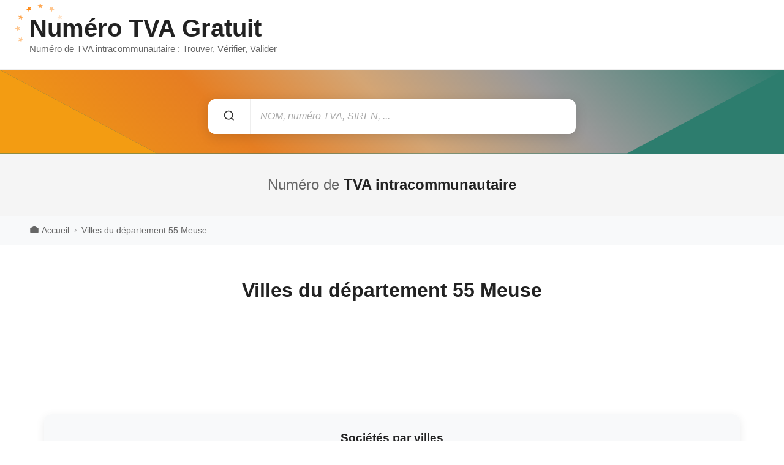

--- FILE ---
content_type: text/html; charset=UTF-8
request_url: https://www.numtvagratuit.com/departement-meuse-55/villes.html
body_size: 19158
content:

<!DOCTYPE html>
<html lang="fr">
<head>
  <meta charset="UTF-8">
  <meta name="viewport" content="width=device-width, initial-scale=1.0">
  <meta name="robots" content="index, follow">
  <title>
Villes du département
55  Meuse : N° TVA Intracommunautaire</title>

  <meta name="description" content="TVA intracommunautaire - GRATUIT : Obtenir, Vérifier, Valider le numéro de TVA d'entreprises françaises à partir de leur numéro de SIREN / SIRET.">
  <meta name="keywords" content="TVA, numéro, obtenir, num, intracom, intracommunautaire, intra, Gratuit, calculer, valider, vérifier, SIREN, SIRET, RNCS">
  <meta name="language" content="fr-FR">
  <meta http-equiv="content-language" content="fr">

    <!-- Google tag (gtag.js) -->
    <script async src="https://www.googletagmanager.com/gtag/js?id=G-3HDEKMKP13"></script>
    <script>
      window.dataLayer = window.dataLayer || [];
      function gtag(){dataLayer.push(arguments);}
      gtag('js', new Date());

      gtag('config', 'G-3HDEKMKP13');
    </script>

  <script async src="https://pagead2.googlesyndication.com/pagead/js/adsbygoogle.js?client=ca-pub-8380656730577841" crossorigin="anonymous"></script>

  <style>
    :root {
      --primary-color: #222;
      --accent-color: #ff7f00;
      --green-accent: #2D7D6E;
      --bg-light: #f8f9fa;
      --text-light: #666;
      --border-color: #e0e0e0;
    }

    * {margin:0; padding:0; box-sizing:border-box;}

    body {
      font-family: "Segoe UI", Tahoma, Geneva, Verdana, sans-serif;
      color: #222;
      line-height: 1.6;
      background: #fff;
    }

    /* Header */
    .header {
      display: flex;
      align-items: center;
      justify-content: space-between;
      padding: 1.5rem 3rem;
      background: #fff;
      border-bottom: 1px solid #eee;
      position: relative;
    }

    .logo-section {
      display: flex;
      align-items: center;
      position: relative;
    }

    .logo-text {
      position: relative;
    }

    .main-title {
      font-size: 2.5rem;
      font-weight: 700;
      color: #222;
      line-height: 1.1;
      margin: 0;
      position: relative;
      display: inline-block;
      z-index: 2;
    }

    .title-with-logo {
      position: relative;
      display: inline-block;
    }

    .logo-stars {
      position: absolute;
      top: -30px;
      left: -40px;
      width: 105px;
      height: 105px;
      z-index: 1;
      opacity: 0.9;
    }

    .subtitle {
      font-size: 0.95rem;
      color: #666;
      margin-top: 0.2rem;
      line-height: 1.2;
      position: relative;
      z-index: 2;
    }

    /* Navigation */
    .nav ul {
      list-style: none;
      display: flex;
      gap: 2rem;
      align-items: center;
    }

    .nav a {
      text-decoration: none;
      color: #666;
      font-size: 1rem;
      font-weight: 500;
      transition: color 0.2s ease;
    }

    .nav a:hover {
      color: var(--primary-color);
    }

    /* Hero Section */
    .hero {
      background: #2D7D6E;
      //padding: 3.2rem 2rem 4.8rem;
      padding: 1rem 2rem 2rem;
      text-align: center;
      position: relative;
      overflow: hidden;
    }

    .hero::before {
      content: '';
      position: absolute;
      top: 0;
      left: 0;
      right: 0;
      bottom: 0;
      background: #f39c12;
      clip-path: polygon(0 0, 20% 100%, 0 100%);
      z-index: 1;
    }

    .hero::after {
      content: '';
      position: absolute;
      top: 0;
      left: 0;
      right: 0;
      bottom: 0;
      background: linear-gradient(45deg, #f39c12 0%, #e67e22 30%, #d4a574 50%, #999 70%, #2D7D6E 100%);
      clip-path: polygon(0 0, 100% 0, 80% 100%, 20% 100%);
      z-index: 2;
    }

    .hero-content {
      position: relative;
      z-index: 3;
    }

    .search-container {
      max-width: 600px;
      margin: 0 auto;
      position: relative;
    }

    .search-box {
      display: flex;
      background: #fff;
      border-radius: 12px;
      overflow: hidden;
      box-shadow: 0 4px 20px rgba(0,0,0,0.15);
      margin-top: 2rem;
    }

    .search-box input {
      flex: 1;
      padding: 1.2rem 1.5rem;
      border: none;
      font-size: 1rem;
      color: #333;
      outline: none;
    }

    .search-box input::placeholder {
      color: #aaa;
      font-style: italic;
    }

    .search-box button {
      background: #fff;
      border: none;
      padding: 0 1.5rem;
      cursor: pointer;
      transition: background-color 0.2s ease;
      border-right: 1px solid #eee;
      order: -1;
    }

    .search-box button:hover {
      background: #f8f9fa;
    }

    .search-box button svg {
      width: 20px;
      height: 20px;
      stroke: #333;
      stroke-width: 2;
      fill: none;
    }

    /* Cities Section */
    .cities-section {
      max-width: 1200px;
      margin: 0 auto;
      padding: 3rem 2rem;
    }

    .cities-title {
      text-align: center;
      font-size: 2rem;
      font-weight: 700;
      color: var(--primary-color);
      margin-bottom: 3rem;
    }

    .cities-table-container {
      background: #fff;
      border-radius: 12px;
      box-shadow: 0 4px 15px rgba(0,0,0,0.08);
      overflow: hidden;
      margin-bottom: 2rem;
    }

    .cities-table {
      width: 100%;
      border-collapse: collapse;
    }

    .cities-table caption {
      font-size: 1.2rem;
      font-weight: 600;
      color: var(--primary-color);
      padding: 1.5rem;
      background: var(--bg-light);
      border-bottom: 1px solid var(--border-color);
    }

    .cities-table thead {
      background: var(--bg-light);
    }

    .cities-table th {
      padding: 1rem;
      text-align: left;
      font-weight: 600;
      color: var(--primary-color);
      border-bottom: 2px solid var(--border-color);
    }

    .cities-table td {
      padding: 1rem;
      border-bottom: 1px solid #f0f0f0;
    }

    .cities-table tbody tr:hover {
      background: #f8f9fa;
    }

    .cities-table tbody tr:nth-child(even) {
      background: #fafafa;
    }

    .cities-table tbody tr:nth-child(even):hover {
      background: #f0f0f0;
    }

    .city-link {
      color: var(--accent-color);
      text-decoration: none;
      font-weight: 500;
      transition: color 0.2s ease;
    }

    .city-link:hover {
      color: var(--primary-color);
      text-decoration: underline;
    }

    /* Bottom section */
    .tva-label {
      padding: 2rem;
      text-align: center;
      font-size: 1.5rem;
      background: #f5f5f5;
      color: #666;
      font-weight: 300;
    }

    .tva-label strong {
      color: #222;
      font-weight: 600;
    }

    /* Footer */
    .footer {
      background: var(--bg-light);
      padding: 3rem 2rem;
      text-align: center;
      font-size: 0.9rem;
      color: #666;
      border-top: 1px solid #ddd;
      margin-top: 4rem;
    }

    .footer-links {
      margin-top: 1rem;
    }

    .footer-links a {
      margin: 0 1rem;
      text-decoration: none;
      color: var(--primary-color);
      transition: color 0.2s ease;
    }

    .footer-links a:hover {
      color: var(--accent-color);
      text-decoration: underline;
    }

    /* Breadcrumbs */
    .breadcrumb-wrapper {
        background: #f8f9fa;
        border-bottom: 1px solid #e0e0e0;
        padding: 0.75rem 3rem;
    }

    .breadcrumb {
        max-width: 1200px;
        margin: 0 auto;
        display: flex;
        align-items: center;
        flex-wrap: wrap;
        font-size: 0.9rem;
        list-style: none;
        list-style-type: none;
        padding-left: 0;
     }

    .breadcrumb-item {
        display: flex;
        align-items: center;
        color: #666;
    }

    .breadcrumb-item a {
        color: #666;
        text-decoration: none;
        transition: color 0.2s ease;
        display: inline-flex;
        align-items: center;
    }

    .breadcrumb-item a:hover {
        color: var(--accent-color);
    }

    .breadcrumb-item.active {
        color: var(--primary-color);
        font-weight: 500;
    }

    .breadcrumb-separator {
        margin: 0 0.5rem;
        color: #999;
        font-size: 0.8rem;
    }

    .breadcrumb-home-icon {
        width: 16px;
        height: 16px;
        margin-right: 0.25rem;
        fill: currentColor;
    }

    @media (max-width: 768px) {
        .breadcrumb-wrapper {
            padding: 0.75rem 1rem;
        }
    }

.search-input-wrapper {
    position: relative;
    flex: 1;
    display: flex;
    align-items: center;
}

.search-input-wrapper input {
    width: 100%;
    padding: 1.2rem 3rem 1.2rem 1rem;
    border: none;
    font-size: 1rem;
    color: #333;
    outline: none;
}

.clear-button {
    position: absolute;
    right: 10px;
    background: none;
    border: none;
    cursor: pointer;
    padding: 5px;
    display: none;
    opacity: 0.6;
    transition: opacity 0.2s;
}

.clear-button:hover {
    opacity: 1;
    background: none !important;
    background-color: transparent !important;
}

.clear-button.visible {
    display: block;
}

.clear-button svg {
    width: 18px;
    height: 18px;
    stroke: #666;
    stroke-width: 2;
}

    /* Responsive */
    @media (max-width: 768px) {
      .header {
        flex-direction: column;
        gap: 1rem;
        padding: 1rem;
      }

      .main-title {
        font-size: 2rem;
      }

      .logo-stars {
        width: 70px;
        height: 70px;
        top: -20px;
        left: -30px;
      }

      .nav ul {
        gap: 1rem;
        flex-wrap: wrap;
        justify-content: center;
      }

      .hero {
        padding: 2.6rem 1rem 3.8rem;
      }

      .search-box {
        margin-top: 1rem;
      }

      .cities-section {
        padding: 2rem 1rem;
      }

      .cities-table-container {
        overflow-x: auto;
      }

      .cities-table {
        min-width: 500px;
      }

      .cities-table th,
      .cities-table td {
        padding: 0.8rem 0.5rem;
        font-size: 0.9rem;
      }

      .cities-title {
        font-size: 1.5rem;
      }
    }
  </style>
</head>
<body>

  <!-- Header -->
  <header class="header">
    <div class="logo-section">
      <div class="logo-text">
        <h1 class="main-title">
          <span class="title-with-logo">
            <a href="/" style="text-decoration: none; color: inherit;">
            <svg class="logo-stars" xmlns="http://www.w3.org/2000/svg" width="100" height="100" viewBox="0 0 90 100" role="img" aria-labelledby="logoTitle logoDesc">
              <title id="logoTitle">Logo Numéro TVA Gratuit</title>
              <desc id="logoDesc">Douze etoiles du drapeau europeen</desc>
              <defs>
                <polygon id="czar" points="50.0,10.5 51.176,13.382 54.28,13.609 51.902,15.618 52.645,18.641 50.0,17.0 47.355,18.641 48.098,15.618 45.72,13.609 48.824,13.382"/>
              </defs>
              <g stroke="none" transform="translate(0,0)">
                  <use href="#czar" fill="#ff9f40" transform="rotate(0 50 50)"/>
                  <use href="#czar" fill="#ffbf80" transform="rotate(30 50 50)"/>
                  <use href="#czar" fill="#ffdfc0" transform="rotate(60 50 50)"/>
                  <use href="#czar" fill="#ffbf80" transform="rotate(240 50 50)"/>
                  <use href="#czar" fill="#ffbf80" transform="rotate(270 50 50)"/>
                  <use href="#czar" fill="#ff9f40" transform="rotate(300 50 50)"/>
                  <use href="#czar" fill="#ff7f00" transform="rotate(330 50 50)"/>
              </g>
            </svg>
              Numéro TVA Gratuit
            </a>
          </span>
        </h1>
        <p class="subtitle">Numéro de TVA intracommunautaire : Trouver, Vérifier, Valider</p>
      </div>
    </div>
    <nav class="nav">
      <ul>
        <!--li><a href="#search">Rechercher</a></li-->
        <!--li><a href="#features">Fonctionnalités</a></l-->
        <!--li><a href="#departements">Départements</a></l-->
        <!--li><a href="#faq">FAQ</a></li-->
        <!--li><a href="#contact">Contact</a></li-->
      </ul>
    </nav>
  </header>


  <!-- Hero -->
  <section class="hero" id="search">
    <div class="hero-content">
      <div class="search-container">
        <form class="search-box" action="/search.html" method="GET">
          <button type="submit" aria-label="Rechercher" onclick="_gaq.push(['_trackEvent', 'click', 'search']); document.getElementById('divresult').style.display='none';">
            <svg xmlns="http://www.w3.org/2000/svg" viewBox="0 0 24 24">
              <circle cx="11" cy="11" r="8"/>
              <line x1="21" y1="21" x2="16.65" y2="16.65"/>
            </svg>
          </button>
          <div class="search-input-wrapper">
            <input type="text" id="searchInput" name="siren" placeholder="NOM, numéro TVA, SIREN, ..." required
                          >
            <button type="button" class="clear-button" id="clearButton" aria-label="Effacer">
              <svg xmlns="http://www.w3.org/2000/svg" viewBox="0 0 24 24" fill="none">
                <line x1="18" y1="6" x2="6" y2="18"></line>
                <line x1="6" y1="6" x2="18" y2="18"></line>
              </svg>
            </button>
          </div>
        </form>
      </div>
    </div>
  </section>

  <!-- TVA Label -->
  <div class="tva-label">
    Numéro de <strong>TVA intracommunautaire</strong>
  </div>

<!-- Add after header -->
<nav class="breadcrumb-wrapper" aria-label="Breadcrumb">
    <ol class="breadcrumb" itemscope itemtype="https://schema.org/BreadcrumbList">
        <li class="breadcrumb-item" itemprop="itemListElement" itemscope itemtype="https://schema.org/ListItem">
            <a href="/" itemprop="item">
                <svg class="breadcrumb-home-icon" xmlns="http://www.w3.org/2000/svg" viewBox="0 0 24 24">
                    <path d="M12 2L2 7v10c0 1.1.9 2 2 2h16c1.1 0 2-.9 2-2V7l-10-5z"/>
                </svg>
                <span itemprop="name">Accueil</span>
            </a>
            <meta itemprop="position" content="1" />
        </li>
        <li class="breadcrumb-separator">›</li>
        <li class="breadcrumb-item" itemprop="itemListElement" itemscope itemtype="https://schema.org/ListItem">
            <span itemprop="name">Villes du département
            55 Meuse</span>
            <meta itemprop="position" content="2" />
        </li>
    </ol>
</nav>

  <!-- Cities Section -->
  <div class="cities-section">
    <h2 class="cities-title">Villes du département
      55 Meuse    </h2>

    <!-- Ad space -->
    <div style="text-align: center; margin: 2rem 0;">
      <!-- LeaderBoard1 -->
<ins class="adsbygoogle"
     style="display:inline-block;width:728px;height:90px"
     data-ad-client="ca-pub-8380656730577841"
     data-ad-slot="2810559636"></ins>
<script>
(adsbygoogle = window.adsbygoogle || []).push({});
</script>
    </div>

    <div id="list" class="cities-table-container">
      <table class="cities-table">
        <caption>Sociétés par villes</caption>
        <thead>
          <tr>
            <th scope="col">No</th>
            <th scope="col">Société</th>
            <th scope="col">Code Postal</th>
            <th scope="col">Ville</th>
          </tr>
        </thead>
        <tbody>
          <!-- bigsel --><!-- KL (SELECT cp, ville FROM tvavalid WHERE cp >= '55000' and cp < '56000' group by cp, ville limit 1000) --><tr><td>1</td><td><a href="/departement-55/societes-a-fains-veel-55000.html" class="city-link">Voir les sociétés à FAINS VEEL (55000)</a></td><td>55000</td><td>FAINS VEEL</td></tr><tr><td>2</td><td><a href="/departement-55/societes-a-haironville-55000.html" class="city-link">Voir les sociétés à HAIRONVILLE (55000)</a></td><td>55000</td><td>HAIRONVILLE</td></tr><tr><td>3</td><td><a href="/departement-55/societes-a-robert-espagne-55000.html" class="city-link">Voir les sociétés à ROBERT ESPAGNE (55000)</a></td><td>55000</td><td>ROBERT ESPAGNE</td></tr><tr><td>4</td><td><a href="/departement-55/societes-a-longeville-en-barrois-55000.html" class="city-link">Voir les sociétés à LONGEVILLE EN BARROIS (55000)</a></td><td>55000</td><td>LONGEVILLE EN BARROIS</td></tr><tr><td>5</td><td><a href="/departement-55/societes-a-bar-le-duc-55000.html" class="city-link">Voir les sociétés à BAR LE DUC (55000)</a></td><td>55000</td><td>BAR LE DUC</td></tr><tr><td>6</td><td><a href="/departement-55/societes-a-les-hauts-de-chee-55000.html" class="city-link">Voir les sociétés à LES HAUTS DE CHEE (55000)</a></td><td>55000</td><td>LES HAUTS DE CHEE</td></tr><tr><td>7</td><td><a href="/departement-55/societes-a-tannois-55000.html" class="city-link">Voir les sociétés à TANNOIS (55000)</a></td><td>55000</td><td>TANNOIS</td></tr><tr><td>8</td><td><a href="/departement-55/societes-a-resson-55000.html" class="city-link">Voir les sociétés à RESSON (55000)</a></td><td>55000</td><td>RESSON</td></tr><tr><td>9</td><td><a href="/departement-55/societes-a-chardogne-55000.html" class="city-link">Voir les sociétés à CHARDOGNE (55000)</a></td><td>55000</td><td>CHARDOGNE</td></tr><tr><td>10</td><td><a href="/departement-55/societes-a-erize-st-dizier-55000.html" class="city-link">Voir les sociétés à ERIZE ST DIZIER (55000)</a></td><td>55000</td><td>ERIZE ST DIZIER</td></tr><tr><td>11</td><td><a href="/departement-55/societes-a-savonnieres-devant-bar-55000.html" class="city-link">Voir les sociétés à SAVONNIERES DEVANT BAR (55000)</a></td><td>55000</td><td>SAVONNIERES DEVANT BAR</td></tr><tr><td>12</td><td><a href="/departement-55/societes-a-naives-rosieres-55000.html" class="city-link">Voir les sociétés à NAIVES ROSIERES (55000)</a></td><td>55000</td><td>NAIVES ROSIERES</td></tr><tr><td>13</td><td><a href="/departement-55/societes-a-vavincourt-55000.html" class="city-link">Voir les sociétés à VAVINCOURT (55000)</a></td><td>55000</td><td>VAVINCOURT</td></tr><tr><td>14</td><td><a href="/departement-55/societes-a-seigneulles-55000.html" class="city-link">Voir les sociétés à SEIGNEULLES (55000)</a></td><td>55000</td><td>SEIGNEULLES</td></tr><tr><td>15</td><td><a href="/departement-55/societes-a-val-d-ornain-55000.html" class="city-link">Voir les sociétés à VAL D ORNAIN (55000)</a></td><td>55000</td><td>VAL D ORNAIN</td></tr><tr><td>16</td><td><a href="/departement-55/societes-a-rumont-55000.html" class="city-link">Voir les sociétés à RUMONT (55000)</a></td><td>55000</td><td>RUMONT</td></tr><tr><td>17</td><td><a href="/departement-55/societes-a-brillon-en-barrois-55000.html" class="city-link">Voir les sociétés à BRILLON EN BARROIS (55000)</a></td><td>55000</td><td>BRILLON EN BARROIS</td></tr><tr><td>18</td><td><a href="/departement-55/societes-a-beurey-sur-saulx-55000.html" class="city-link">Voir les sociétés à BEUREY SUR SAULX (55000)</a></td><td>55000</td><td>BEUREY SUR SAULX</td></tr><tr><td>19</td><td><a href="/departement-55/societes-a-behonne-55000.html" class="city-link">Voir les sociétés à BEHONNE (55000)</a></td><td>55000</td><td>BEHONNE</td></tr><tr><td>20</td><td><a href="/departement-55/societes-a-montplonne-55000.html" class="city-link">Voir les sociétés à MONTPLONNE (55000)</a></td><td>55000</td><td>MONTPLONNE</td></tr><tr><td>21</td><td><a href="/departement-55/societes-a-salmagne-55000.html" class="city-link">Voir les sociétés à SALMAGNE (55000)</a></td><td>55000</td><td>SALMAGNE</td></tr><tr><td>22</td><td><a href="/departement-55/societes-a-guerpont-55000.html" class="city-link">Voir les sociétés à GUERPONT (55000)</a></td><td>55000</td><td>GUERPONT</td></tr><tr><td>23</td><td><a href="/departement-55/societes-a-ville-sur-saulx-55000.html" class="city-link">Voir les sociétés à VILLE SUR SAULX (55000)</a></td><td>55000</td><td>VILLE SUR SAULX</td></tr><tr><td>24</td><td><a href="/departement-55/societes-a-l-isle-en-rigault-55000.html" class="city-link">Voir les sociétés à L ISLE EN RIGAULT (55000)</a></td><td>55000</td><td>L ISLE EN RIGAULT</td></tr><tr><td>25</td><td><a href="/departement-55/societes-a-combles-en-barrois-55000.html" class="city-link">Voir les sociétés à COMBLES EN BARROIS (55000)</a></td><td>55000</td><td>COMBLES EN BARROIS</td></tr><tr><td>26</td><td><a href="/departement-55/societes-a-loisey-55000.html" class="city-link">Voir les sociétés à LOISEY (55000)</a></td><td>55000</td><td>LOISEY</td></tr><tr><td>27</td><td><a href="/departement-55/societes-a-saudrupt-55000.html" class="city-link">Voir les sociétés à SAUDRUPT (55000)</a></td><td>55000</td><td>SAUDRUPT</td></tr><tr><td>28</td><td><a href="/departement-55/societes-a-tremont-sur-saulx-55000.html" class="city-link">Voir les sociétés à TREMONT SUR SAULX (55000)</a></td><td>55000</td><td>TREMONT SUR SAULX</td></tr><tr><td>29</td><td><a href="/departement-55/societes-a-culey-55000.html" class="city-link">Voir les sociétés à CULEY (55000)</a></td><td>55000</td><td>CULEY</td></tr><tr><td>30</td><td><a href="/departement-55/societes-a-silmont-55000.html" class="city-link">Voir les sociétés à SILMONT (55000)</a></td><td>55000</td><td>SILMONT</td></tr><tr><td>31</td><td><a href="/departement-55/societes-a-gery-55000.html" class="city-link">Voir les sociétés à GERY (55000)</a></td><td>55000</td><td>GERY</td></tr><tr><td>32</td><td><a href="/departement-55/societes-a-kobierzyce-55040.html" class="city-link">Voir les sociétés à KOBIERZYCE (55040)</a></td><td>55040</td><td>KOBIERZYCE</td></tr><tr><td>33</td><td><a href="/departement-55/societes-a-viareggio-lucca-55049.html" class="city-link">Voir les sociétés à VIAREGGIO LUCCA (55049)</a></td><td>55049</td><td>VIAREGGIO LUCCA</td></tr><tr><td>34</td><td><a href="/departement-55/societes-a-bras-sur-meuse-55100.html" class="city-link">Voir les sociétés à BRAS SUR MEUSE (55100)</a></td><td>55100</td><td>BRAS SUR MEUSE</td></tr><tr><td>35</td><td><a href="/departement-55/societes-a-verdun-55100.html" class="city-link">Voir les sociétés à VERDUN (55100)</a></td><td>55100</td><td>VERDUN</td></tr><tr><td>36</td><td><a href="/departement-55/societes-a-charny-sur-meuse-55100.html" class="city-link">Voir les sociétés à CHARNY SUR MEUSE (55100)</a></td><td>55100</td><td>CHARNY SUR MEUSE</td></tr><tr><td>37</td><td><a href="/departement-55/societes-a-landrecourt-lempire-55100.html" class="city-link">Voir les sociétés à LANDRECOURT LEMPIRE (55100)</a></td><td>55100</td><td>LANDRECOURT LEMPIRE</td></tr><tr><td>38</td><td><a href="/departement-55/societes-a-marre-55100.html" class="city-link">Voir les sociétés à MARRE (55100)</a></td><td>55100</td><td>MARRE</td></tr><tr><td>39</td><td><a href="/departement-55/societes-a-haudainville-55100.html" class="city-link">Voir les sociétés à HAUDAINVILLE (55100)</a></td><td>55100</td><td>HAUDAINVILLE</td></tr><tr><td>40</td><td><a href="/departement-55/societes-a-brabant-sur-meuse-55100.html" class="city-link">Voir les sociétés à BRABANT SUR MEUSE (55100)</a></td><td>55100</td><td>BRABANT SUR MEUSE</td></tr><tr><td>41</td><td><a href="/departement-55/societes-a-dugny-sur-meuse-55100.html" class="city-link">Voir les sociétés à DUGNY SUR MEUSE (55100)</a></td><td>55100</td><td>DUGNY SUR MEUSE</td></tr><tr><td>42</td><td><a href="/departement-55/societes-a-champneuville-55100.html" class="city-link">Voir les sociétés à CHAMPNEUVILLE (55100)</a></td><td>55100</td><td>CHAMPNEUVILLE</td></tr><tr><td>43</td><td><a href="/departement-55/societes-a-chattancourt-55100.html" class="city-link">Voir les sociétés à CHATTANCOURT (55100)</a></td><td>55100</td><td>CHATTANCOURT</td></tr><tr><td>44</td><td><a href="/departement-55/societes-a-fromereville-les-vallons-55100.html" class="city-link">Voir les sociétés à FROMEREVILLE LES VALLONS (55100)</a></td><td>55100</td><td>FROMEREVILLE LES VALLONS</td></tr><tr><td>45</td><td><a href="/departement-55/societes-a-bethelainville-55100.html" class="city-link">Voir les sociétés à BETHELAINVILLE (55100)</a></td><td>55100</td><td>BETHELAINVILLE</td></tr><tr><td>46</td><td><a href="/departement-55/societes-a-belleray-55100.html" class="city-link">Voir les sociétés à BELLERAY (55100)</a></td><td>55100</td><td>BELLERAY</td></tr><tr><td>47</td><td><a href="/departement-55/societes-a-sivry-la-perche-55100.html" class="city-link">Voir les sociétés à SIVRY LA PERCHE (55100)</a></td><td>55100</td><td>SIVRY LA PERCHE</td></tr><tr><td>48</td><td><a href="/departement-55/societes-a-belrupt-en-verdunois-55100.html" class="city-link">Voir les sociétés à BELRUPT EN VERDUNOIS (55100)</a></td><td>55100</td><td>BELRUPT EN VERDUNOIS</td></tr><tr><td>49</td><td><a href="/departement-55/societes-a-montzeville-55100.html" class="city-link">Voir les sociétés à MONTZEVILLE (55100)</a></td><td>55100</td><td>MONTZEVILLE</td></tr><tr><td>50</td><td><a href="/departement-55/societes-a-esnes-en-argonne-55100.html" class="city-link">Voir les sociétés à ESNES EN ARGONNE (55100)</a></td><td>55100</td><td>ESNES EN ARGONNE</td></tr><tr><td>51</td><td><a href="/departement-55/societes-a-fleury-devant-douaumont-55100.html" class="city-link">Voir les sociétés à FLEURY DEVANT DOUAUMONT (55100)</a></td><td>55100</td><td>FLEURY DEVANT DOUAUMONT</td></tr><tr><td>52</td><td><a href="/departement-55/societes-a-vacherauville-55100.html" class="city-link">Voir les sociétés à VACHERAUVILLE (55100)</a></td><td>55100</td><td>VACHERAUVILLE</td></tr><tr><td>53</td><td><a href="/departement-55/societes-a-clery-le-petit-55110.html" class="city-link">Voir les sociétés à CLERY LE PETIT (55110)</a></td><td>55110</td><td>CLERY LE PETIT</td></tr><tr><td>54</td><td><a href="/departement-55/societes-a-dun-sur-meuse-55110.html" class="city-link">Voir les sociétés à DUN SUR MEUSE (55110)</a></td><td>55110</td><td>DUN SUR MEUSE</td></tr><tr><td>55</td><td><a href="/departement-55/societes-a-lion-devant-dun-55110.html" class="city-link">Voir les sociétés à LION DEVANT DUN (55110)</a></td><td>55110</td><td>LION DEVANT DUN</td></tr><tr><td>56</td><td><a href="/departement-55/societes-a-gesnes-en-argonne-55110.html" class="city-link">Voir les sociétés à GESNES EN ARGONNE (55110)</a></td><td>55110</td><td>GESNES EN ARGONNE</td></tr><tr><td>57</td><td><a href="/departement-55/societes-a-clery-le-grand-55110.html" class="city-link">Voir les sociétés à CLERY LE GRAND (55110)</a></td><td>55110</td><td>CLERY LE GRAND</td></tr><tr><td>58</td><td><a href="/departement-55/societes-a-montigny-devant-sassey-55110.html" class="city-link">Voir les sociétés à MONTIGNY DEVANT SASSEY (55110)</a></td><td>55110</td><td>MONTIGNY DEVANT SASSEY</td></tr><tr><td>59</td><td><a href="/departement-55/societes-a-dannevoux-55110.html" class="city-link">Voir les sociétés à DANNEVOUX (55110)</a></td><td>55110</td><td>DANNEVOUX</td></tr><tr><td>60</td><td><a href="/departement-55/societes-a-doulcon-55110.html" class="city-link">Voir les sociétés à DOULCON (55110)</a></td><td>55110</td><td>DOULCON</td></tr><tr><td>61</td><td><a href="/departement-55/societes-a-vilosnes-haraumont-55110.html" class="city-link">Voir les sociétés à VILOSNES HARAUMONT (55110)</a></td><td>55110</td><td>VILOSNES HARAUMONT</td></tr><tr><td>62</td><td><a href="/departement-55/societes-a-brieulles-sur-meuse-55110.html" class="city-link">Voir les sociétés à BRIEULLES SUR MEUSE (55110)</a></td><td>55110</td><td>BRIEULLES SUR MEUSE</td></tr><tr><td>63</td><td><a href="/departement-55/societes-a-aincreville-55110.html" class="city-link">Voir les sociétés à AINCREVILLE (55110)</a></td><td>55110</td><td>AINCREVILLE</td></tr><tr><td>64</td><td><a href="/departement-55/societes-a-consenvoye-55110.html" class="city-link">Voir les sociétés à CONSENVOYE (55110)</a></td><td>55110</td><td>CONSENVOYE</td></tr><tr><td>65</td><td><a href="/departement-55/societes-a-liny-devant-dun-55110.html" class="city-link">Voir les sociétés à LINY DEVANT DUN (55110)</a></td><td>55110</td><td>LINY DEVANT DUN</td></tr><tr><td>66</td><td><a href="/departement-55/societes-a-sivry-sur-meuse-55110.html" class="city-link">Voir les sociétés à SIVRY SUR MEUSE (55110)</a></td><td>55110</td><td>SIVRY SUR MEUSE</td></tr><tr><td>67</td><td><a href="/departement-55/societes-a-forges-sur-meuse-55110.html" class="city-link">Voir les sociétés à FORGES SUR MEUSE (55110)</a></td><td>55110</td><td>FORGES SUR MEUSE</td></tr><tr><td>68</td><td><a href="/departement-55/societes-a-gercourt-et-drillancourt-55110.html" class="city-link">Voir les sociétés à GERCOURT ET DRILLANCOURT (55110)</a></td><td>55110</td><td>GERCOURT ET DRILLANCOURT</td></tr><tr><td>69</td><td><a href="/departement-55/societes-a-regneville-sur-meuse-55110.html" class="city-link">Voir les sociétés à REGNEVILLE SUR MEUSE (55110)</a></td><td>55110</td><td>REGNEVILLE SUR MEUSE</td></tr><tr><td>70</td><td><a href="/departement-55/societes-a-bantheville-55110.html" class="city-link">Voir les sociétés à BANTHEVILLE (55110)</a></td><td>55110</td><td>BANTHEVILLE</td></tr><tr><td>71</td><td><a href="/departement-55/societes-a-mont-devant-sassey-55110.html" class="city-link">Voir les sociétés à MONT DEVANT SASSEY (55110)</a></td><td>55110</td><td>MONT DEVANT SASSEY</td></tr><tr><td>72</td><td><a href="/departement-55/societes-a-cunel-55110.html" class="city-link">Voir les sociétés à CUNEL (55110)</a></td><td>55110</td><td>CUNEL</td></tr><tr><td>73</td><td><a href="/departement-55/societes-a-saulmory-villefranche-55110.html" class="city-link">Voir les sociétés à SAULMORY VILLEFRANCHE (55110)</a></td><td>55110</td><td>SAULMORY VILLEFRANCHE</td></tr><tr><td>74</td><td><a href="/departement-55/societes-a-milly-sur-bradon-55110.html" class="city-link">Voir les sociétés à MILLY SUR BRADON (55110)</a></td><td>55110</td><td>MILLY SUR BRADON</td></tr><tr><td>75</td><td><a href="/departement-55/societes-a-sassey-sur-meuse-55110.html" class="city-link">Voir les sociétés à SASSEY SUR MEUSE (55110)</a></td><td>55110</td><td>SASSEY SUR MEUSE</td></tr><tr><td>76</td><td><a href="/departement-55/societes-a-villers-devant-dun-55110.html" class="city-link">Voir les sociétés à VILLERS DEVANT DUN (55110)</a></td><td>55110</td><td>VILLERS DEVANT DUN</td></tr><tr><td>77</td><td><a href="/departement-55/societes-a-mainz-55116.html" class="city-link">Voir les sociétés à Mainz (55116)</a></td><td>55116</td><td>Mainz</td></tr><tr><td>78</td><td><a href="/departement-55/societes-a-clermont-en-argonne-55120.html" class="city-link">Voir les sociétés à CLERMONT EN ARGONNE (55120)</a></td><td>55120</td><td>CLERMONT EN ARGONNE</td></tr><tr><td>79</td><td><a href="/departement-55/societes-a-ville-sur-cousances-55120.html" class="city-link">Voir les sociétés à VILLE SUR COUSANCES (55120)</a></td><td>55120</td><td>VILLE SUR COUSANCES</td></tr><tr><td>80</td><td><a href="/departement-55/societes-a-dombasle-en-argonne-55120.html" class="city-link">Voir les sociétés à DOMBASLE EN ARGONNE (55120)</a></td><td>55120</td><td>DOMBASLE EN ARGONNE</td></tr><tr><td>81</td><td><a href="/departement-55/societes-a-recicourt-55120.html" class="city-link">Voir les sociétés à RECICOURT (55120)</a></td><td>55120</td><td>RECICOURT</td></tr><tr><td>82</td><td><a href="/departement-55/societes-a-nixeville-blercourt-55120.html" class="city-link">Voir les sociétés à NIXEVILLE BLERCOURT (55120)</a></td><td>55120</td><td>NIXEVILLE BLERCOURT</td></tr><tr><td>83</td><td><a href="/departement-55/societes-a-aubreville-55120.html" class="city-link">Voir les sociétés à AUBREVILLE (55120)</a></td><td>55120</td><td>AUBREVILLE</td></tr><tr><td>84</td><td><a href="/departement-55/societes-a-julvecourt-55120.html" class="city-link">Voir les sociétés à JULVECOURT (55120)</a></td><td>55120</td><td>JULVECOURT</td></tr><tr><td>85</td><td><a href="/departement-55/societes-a-jouy-en-argonne-55120.html" class="city-link">Voir les sociétés à JOUY EN ARGONNE (55120)</a></td><td>55120</td><td>JOUY EN ARGONNE</td></tr><tr><td>86</td><td><a href="/departement-55/societes-a-rarecourt-55120.html" class="city-link">Voir les sociétés à RARECOURT (55120)</a></td><td>55120</td><td>RARECOURT</td></tr><tr><td>87</td><td><a href="/departement-55/societes-a-brocourt-en-argonne-55120.html" class="city-link">Voir les sociétés à BROCOURT EN ARGONNE (55120)</a></td><td>55120</td><td>BROCOURT EN ARGONNE</td></tr><tr><td>88</td><td><a href="/departement-55/societes-a-autrecourt-sur-aire-55120.html" class="city-link">Voir les sociétés à AUTRECOURT SUR AIRE (55120)</a></td><td>55120</td><td>AUTRECOURT SUR AIRE</td></tr><tr><td>89</td><td><a href="/departement-55/societes-a-brabant-en-argonne-55120.html" class="city-link">Voir les sociétés à BRABANT EN ARGONNE (55120)</a></td><td>55120</td><td>BRABANT EN ARGONNE</td></tr><tr><td>90</td><td><a href="/departement-55/societes-a-les-islettes-55120.html" class="city-link">Voir les sociétés à LES ISLETTES (55120)</a></td><td>55120</td><td>LES ISLETTES</td></tr><tr><td>91</td><td><a href="/departement-55/societes-a-le-neufour-55120.html" class="city-link">Voir les sociétés à LE NEUFOUR (55120)</a></td><td>55120</td><td>LE NEUFOUR</td></tr><tr><td>92</td><td><a href="/departement-55/societes-a-froidos-55120.html" class="city-link">Voir les sociétés à FROIDOS (55120)</a></td><td>55120</td><td>FROIDOS</td></tr><tr><td>93</td><td><a href="/departement-55/societes-a-neuvilly-en-argonne-55120.html" class="city-link">Voir les sociétés à NEUVILLY EN ARGONNE (55120)</a></td><td>55120</td><td>NEUVILLY EN ARGONNE</td></tr><tr><td>94</td><td><a href="/departement-55/societes-a-lavoye-55120.html" class="city-link">Voir les sociétés à LAVOYE (55120)</a></td><td>55120</td><td>LAVOYE</td></tr><tr><td>95</td><td><a href="/departement-55/societes-a-mainz-hechtsheim-55129.html" class="city-link">Voir les sociétés à MAINZ HECHTSHEIM (55129)</a></td><td>55129</td><td>MAINZ HECHTSHEIM</td></tr><tr><td>96</td><td><a href="/departement-55/societes-a-vaudeville-le-haut-55130.html" class="city-link">Voir les sociétés à VAUDEVILLE LE HAUT (55130)</a></td><td>55130</td><td>VAUDEVILLE LE HAUT</td></tr><tr><td>97</td><td><a href="/departement-55/societes-a-houdelaincourt-55130.html" class="city-link">Voir les sociétés à HOUDELAINCOURT (55130)</a></td><td>55130</td><td>HOUDELAINCOURT</td></tr><tr><td>98</td><td><a href="/departement-55/societes-a-vouthon-haut-55130.html" class="city-link">Voir les sociétés à VOUTHON HAUT (55130)</a></td><td>55130</td><td>VOUTHON HAUT</td></tr><tr><td>99</td><td><a href="/departement-55/societes-a-demange-baudignecourt-55130.html" class="city-link">Voir les sociétés à DEMANGE BAUDIGNECOURT (55130)</a></td><td>55130</td><td>DEMANGE BAUDIGNECOURT</td></tr><tr><td>100</td><td><a href="/departement-55/societes-a-abainville-55130.html" class="city-link">Voir les sociétés à ABAINVILLE (55130)</a></td><td>55130</td><td>ABAINVILLE</td></tr><tr><td>101</td><td><a href="/departement-55/societes-a-gondrecourt-le-chateau-55130.html" class="city-link">Voir les sociétés à GONDRECOURT LE CHATEAU (55130)</a></td><td>55130</td><td>GONDRECOURT LE CHATEAU</td></tr><tr><td>102</td><td><a href="/departement-55/societes-a-bonnet-55130.html" class="city-link">Voir les sociétés à BONNET (55130)</a></td><td>55130</td><td>BONNET</td></tr><tr><td>103</td><td><a href="/departement-55/societes-a-dainville-bertheleville-55130.html" class="city-link">Voir les sociétés à DAINVILLE BERTHELEVILLE (55130)</a></td><td>55130</td><td>DAINVILLE BERTHELEVILLE</td></tr><tr><td>104</td><td><a href="/departement-55/societes-a-treveray-55130.html" class="city-link">Voir les sociétés à TREVERAY (55130)</a></td><td>55130</td><td>TREVERAY</td></tr><tr><td>105</td><td><a href="/departement-55/societes-a-st-joire-55130.html" class="city-link">Voir les sociétés à ST JOIRE (55130)</a></td><td>55130</td><td>ST JOIRE</td></tr><tr><td>106</td><td><a href="/departement-55/societes-a-amanty-55130.html" class="city-link">Voir les sociétés à AMANTY (55130)</a></td><td>55130</td><td>AMANTY</td></tr><tr><td>107</td><td><a href="/departement-55/societes-a-badonvilliers-gerauvilliers-55130.html" class="city-link">Voir les sociétés à BADONVILLIERS GERAUVILLIERS (55130)</a></td><td>55130</td><td>BADONVILLIERS GERAUVILLIERS</td></tr><tr><td>108</td><td><a href="/departement-55/societes-a-horville-en-ornois-55130.html" class="city-link">Voir les sociétés à HORVILLE EN ORNOIS (55130)</a></td><td>55130</td><td>HORVILLE EN ORNOIS</td></tr><tr><td>109</td><td><a href="/departement-55/societes-a-vouthon-bas-55130.html" class="city-link">Voir les sociétés à VOUTHON BAS (55130)</a></td><td>55130</td><td>VOUTHON BAS</td></tr><tr><td>110</td><td><a href="/departement-55/societes-a-chassey-beaupre-55130.html" class="city-link">Voir les sociétés à CHASSEY BEAUPRE (55130)</a></td><td>55130</td><td>CHASSEY BEAUPRE</td></tr><tr><td>111</td><td><a href="/departement-55/societes-a-delouze-rosieres-55130.html" class="city-link">Voir les sociétés à DELOUZE ROSIERES (55130)</a></td><td>55130</td><td>DELOUZE ROSIERES</td></tr><tr><td>112</td><td><a href="/departement-55/societes-a-les-roises-55130.html" class="city-link">Voir les sociétés à LES ROISES (55130)</a></td><td>55130</td><td>LES ROISES</td></tr><tr><td>113</td><td><a href="/departement-55/societes-a-mainz-55131.html" class="city-link">Voir les sociétés à MAINZ (55131)</a></td><td>55131</td><td>MAINZ</td></tr><tr><td>114</td><td><a href="/departement-55/societes-a-chalaines-55140.html" class="city-link">Voir les sociétés à CHALAINES (55140)</a></td><td>55140</td><td>CHALAINES</td></tr><tr><td>115</td><td><a href="/departement-55/societes-a-vaucouleurs-55140.html" class="city-link">Voir les sociétés à VAUCOULEURS (55140)</a></td><td>55140</td><td>VAUCOULEURS</td></tr><tr><td>116</td><td><a href="/departement-55/societes-a-burey-en-vaux-55140.html" class="city-link">Voir les sociétés à BUREY EN VAUX (55140)</a></td><td>55140</td><td>BUREY EN VAUX</td></tr><tr><td>117</td><td><a href="/departement-55/societes-a-rigny-st-martin-55140.html" class="city-link">Voir les sociétés à RIGNY ST MARTIN (55140)</a></td><td>55140</td><td>RIGNY ST MARTIN</td></tr><tr><td>118</td><td><a href="/departement-55/societes-a-taillancourt-55140.html" class="city-link">Voir les sociétés à TAILLANCOURT (55140)</a></td><td>55140</td><td>TAILLANCOURT</td></tr><tr><td>119</td><td><a href="/departement-55/societes-a-sauvigny-55140.html" class="city-link">Voir les sociétés à SAUVIGNY (55140)</a></td><td>55140</td><td>SAUVIGNY</td></tr><tr><td>120</td><td><a href="/departement-55/societes-a-pagny-la-blanche-cote-55140.html" class="city-link">Voir les sociétés à PAGNY LA BLANCHE COTE (55140)</a></td><td>55140</td><td>PAGNY LA BLANCHE COTE</td></tr><tr><td>121</td><td><a href="/departement-55/societes-a-st-germain-sur-meuse-55140.html" class="city-link">Voir les sociétés à ST GERMAIN SUR MEUSE (55140)</a></td><td>55140</td><td>ST GERMAIN SUR MEUSE</td></tr><tr><td>122</td><td><a href="/departement-55/societes-a-maxey-sur-vaise-55140.html" class="city-link">Voir les sociétés à MAXEY SUR VAISE (55140)</a></td><td>55140</td><td>MAXEY SUR VAISE</td></tr><tr><td>123</td><td><a href="/departement-55/societes-a-rigny-la-salle-55140.html" class="city-link">Voir les sociétés à RIGNY LA SALLE (55140)</a></td><td>55140</td><td>RIGNY LA SALLE</td></tr><tr><td>124</td><td><a href="/departement-55/societes-a-brixey-aux-chanoines-55140.html" class="city-link">Voir les sociétés à BRIXEY AUX CHANOINES (55140)</a></td><td>55140</td><td>BRIXEY AUX CHANOINES</td></tr><tr><td>125</td><td><a href="/departement-55/societes-a-epiez-sur-meuse-55140.html" class="city-link">Voir les sociétés à EPIEZ SUR MEUSE (55140)</a></td><td>55140</td><td>EPIEZ SUR MEUSE</td></tr><tr><td>126</td><td><a href="/departement-55/societes-a-champougny-55140.html" class="city-link">Voir les sociétés à CHAMPOUGNY (55140)</a></td><td>55140</td><td>CHAMPOUGNY</td></tr><tr><td>127</td><td><a href="/departement-55/societes-a-neuville-les-vaucouleurs-55140.html" class="city-link">Voir les sociétés à NEUVILLE LES VAUCOULEURS (55140)</a></td><td>55140</td><td>NEUVILLE LES VAUCOULEURS</td></tr><tr><td>128</td><td><a href="/departement-55/societes-a-montigny-les-vaucouleurs-55140.html" class="city-link">Voir les sociétés à MONTIGNY LES VAUCOULEURS (55140)</a></td><td>55140</td><td>MONTIGNY LES VAUCOULEURS</td></tr><tr><td>129</td><td><a href="/departement-55/societes-a-sepvigny-55140.html" class="city-link">Voir les sociétés à SEPVIGNY (55140)</a></td><td>55140</td><td>SEPVIGNY</td></tr><tr><td>130</td><td><a href="/departement-55/societes-a-burey-la-cote-55140.html" class="city-link">Voir les sociétés à BUREY LA COTE (55140)</a></td><td>55140</td><td>BUREY LA COTE</td></tr><tr><td>131</td><td><a href="/departement-55/societes-a-goussaincourt-55140.html" class="city-link">Voir les sociétés à GOUSSAINCOURT (55140)</a></td><td>55140</td><td>GOUSSAINCOURT</td></tr><tr><td>132</td><td><a href="/departement-55/societes-a-ugny-sur-meuse-55140.html" class="city-link">Voir les sociétés à UGNY SUR MEUSE (55140)</a></td><td>55140</td><td>UGNY SUR MEUSE</td></tr><tr><td>133</td><td><a href="/departement-55/societes-a-moirey-flabas-crepion-55150.html" class="city-link">Voir les sociétés à MOIREY FLABAS CREPION (55150)</a></td><td>55150</td><td>MOIREY FLABAS CREPION</td></tr><tr><td>134</td><td><a href="/departement-55/societes-a-mangiennes-55150.html" class="city-link">Voir les sociétés à MANGIENNES (55150)</a></td><td>55150</td><td>MANGIENNES</td></tr><tr><td>135</td><td><a href="/departement-55/societes-a-dombras-55150.html" class="city-link">Voir les sociétés à DOMBRAS (55150)</a></td><td>55150</td><td>DOMBRAS</td></tr><tr><td>136</td><td><a href="/departement-55/societes-a-vittarville-55150.html" class="city-link">Voir les sociétés à VITTARVILLE (55150)</a></td><td>55150</td><td>VITTARVILLE</td></tr><tr><td>137</td><td><a href="/departement-55/societes-a-delut-55150.html" class="city-link">Voir les sociétés à DELUT (55150)</a></td><td>55150</td><td>DELUT</td></tr><tr><td>138</td><td><a href="/departement-55/societes-a-lissey-55150.html" class="city-link">Voir les sociétés à LISSEY (55150)</a></td><td>55150</td><td>LISSEY</td></tr><tr><td>139</td><td><a href="/departement-55/societes-a-peuvillers-55150.html" class="city-link">Voir les sociétés à PEUVILLERS (55150)</a></td><td>55150</td><td>PEUVILLERS</td></tr><tr><td>140</td><td><a href="/departement-55/societes-a-damvillers-55150.html" class="city-link">Voir les sociétés à DAMVILLERS (55150)</a></td><td>55150</td><td>DAMVILLERS</td></tr><tr><td>141</td><td><a href="/departement-55/societes-a-breheville-55150.html" class="city-link">Voir les sociétés à BREHEVILLE (55150)</a></td><td>55150</td><td>BREHEVILLE</td></tr><tr><td>142</td><td><a href="/departement-55/societes-a-wavrille-55150.html" class="city-link">Voir les sociétés à WAVRILLE (55150)</a></td><td>55150</td><td>WAVRILLE</td></tr><tr><td>143</td><td><a href="/departement-55/societes-a-reville-aux-bois-55150.html" class="city-link">Voir les sociétés à REVILLE AUX BOIS (55150)</a></td><td>55150</td><td>REVILLE AUX BOIS</td></tr><tr><td>144</td><td><a href="/departement-55/societes-a-brandeville-55150.html" class="city-link">Voir les sociétés à BRANDEVILLE (55150)</a></td><td>55150</td><td>BRANDEVILLE</td></tr><tr><td>145</td><td><a href="/departement-55/societes-a-romagne-sous-les-cotes-55150.html" class="city-link">Voir les sociétés à ROMAGNE SOUS LES COTES (55150)</a></td><td>55150</td><td>ROMAGNE SOUS LES COTES</td></tr><tr><td>146</td><td><a href="/departement-55/societes-a-azannes-et-soumazannes-55150.html" class="city-link">Voir les sociétés à AZANNES ET SOUMAZANNES (55150)</a></td><td>55150</td><td>AZANNES ET SOUMAZANNES</td></tr><tr><td>147</td><td><a href="/departement-55/societes-a-st-laurent-sur-othain-55150.html" class="city-link">Voir les sociétés à ST LAURENT SUR OTHAIN (55150)</a></td><td>55150</td><td>ST LAURENT SUR OTHAIN</td></tr><tr><td>148</td><td><a href="/departement-55/societes-a-ecurey-en-verdunois-55150.html" class="city-link">Voir les sociétés à ECUREY EN VERDUNOIS (55150)</a></td><td>55150</td><td>ECUREY EN VERDUNOIS</td></tr><tr><td>149</td><td><a href="/departement-55/societes-a-ville-devant-chaumont-55150.html" class="city-link">Voir les sociétés à VILLE DEVANT CHAUMONT (55150)</a></td><td>55150</td><td>VILLE DEVANT CHAUMONT</td></tr><tr><td>150</td><td><a href="/departement-55/societes-a-merles-sur-loison-55150.html" class="city-link">Voir les sociétés à MERLES SUR LOISON (55150)</a></td><td>55150</td><td>MERLES SUR LOISON</td></tr><tr><td>151</td><td><a href="/departement-55/societes-a-villers-les-mangiennes-55150.html" class="city-link">Voir les sociétés à VILLERS LES MANGIENNES (55150)</a></td><td>55150</td><td>VILLERS LES MANGIENNES</td></tr><tr><td>152</td><td><a href="/departement-55/societes-a-etraye-55150.html" class="city-link">Voir les sociétés à ETRAYE (55150)</a></td><td>55150</td><td>ETRAYE</td></tr><tr><td>153</td><td><a href="/departement-55/societes-a-saulx-les-champlon-55160.html" class="city-link">Voir les sociétés à SAULX LES CHAMPLON (55160)</a></td><td>55160</td><td>SAULX LES CHAMPLON</td></tr><tr><td>154</td><td><a href="/departement-55/societes-a-manheulles-55160.html" class="city-link">Voir les sociétés à MANHEULLES (55160)</a></td><td>55160</td><td>MANHEULLES</td></tr><tr><td>155</td><td><a href="/departement-55/societes-a-marcheville-en-woevre-55160.html" class="city-link">Voir les sociétés à MARCHEVILLE EN WOEVRE (55160)</a></td><td>55160</td><td>MARCHEVILLE EN WOEVRE</td></tr><tr><td>156</td><td><a href="/departement-55/societes-a-dommartin-la-montagne-55160.html" class="city-link">Voir les sociétés à DOMMARTIN LA MONTAGNE (55160)</a></td><td>55160</td><td>DOMMARTIN LA MONTAGNE</td></tr><tr><td>157</td><td><a href="/departement-55/societes-a-ville-en-woevre-55160.html" class="city-link">Voir les sociétés à VILLE EN WOEVRE (55160)</a></td><td>55160</td><td>VILLE EN WOEVRE</td></tr><tr><td>158</td><td><a href="/departement-55/societes-a-doncourt-aux-templiers-55160.html" class="city-link">Voir les sociétés à DONCOURT AUX TEMPLIERS (55160)</a></td><td>55160</td><td>DONCOURT AUX TEMPLIERS</td></tr><tr><td>159</td><td><a href="/departement-55/societes-a-bonzee-55160.html" class="city-link">Voir les sociétés à BONZEE (55160)</a></td><td>55160</td><td>BONZEE</td></tr><tr><td>160</td><td><a href="/departement-55/societes-a-latour-en-woevre-55160.html" class="city-link">Voir les sociétés à LATOUR EN WOEVRE (55160)</a></td><td>55160</td><td>LATOUR EN WOEVRE</td></tr><tr><td>161</td><td><a href="/departement-55/societes-a-st-hilaire-en-woevre-55160.html" class="city-link">Voir les sociétés à ST HILAIRE EN WOEVRE (55160)</a></td><td>55160</td><td>ST HILAIRE EN WOEVRE</td></tr><tr><td>162</td><td><a href="/departement-55/societes-a-jonville-en-woevre-55160.html" class="city-link">Voir les sociétés à JONVILLE EN WOEVRE (55160)</a></td><td>55160</td><td>JONVILLE EN WOEVRE</td></tr><tr><td>163</td><td><a href="/departement-55/societes-a-watronville-55160.html" class="city-link">Voir les sociétés à WATRONVILLE (55160)</a></td><td>55160</td><td>WATRONVILLE</td></tr><tr><td>164</td><td><a href="/departement-55/societes-a-hennemont-55160.html" class="city-link">Voir les sociétés à HENNEMONT (55160)</a></td><td>55160</td><td>HENNEMONT</td></tr><tr><td>165</td><td><a href="/departement-55/societes-a-fresnes-en-woevre-55160.html" class="city-link">Voir les sociétés à FRESNES EN WOEVRE (55160)</a></td><td>55160</td><td>FRESNES EN WOEVRE</td></tr><tr><td>166</td><td><a href="/departement-55/societes-a-maizeray-55160.html" class="city-link">Voir les sociétés à MAIZERAY (55160)</a></td><td>55160</td><td>MAIZERAY</td></tr><tr><td>167</td><td><a href="/departement-55/societes-a-harville-55160.html" class="city-link">Voir les sociétés à HARVILLE (55160)</a></td><td>55160</td><td>HARVILLE</td></tr><tr><td>168</td><td><a href="/departement-55/societes-a-riaville-55160.html" class="city-link">Voir les sociétés à RIAVILLE (55160)</a></td><td>55160</td><td>RIAVILLE</td></tr><tr><td>169</td><td><a href="/departement-55/societes-a-pintheville-55160.html" class="city-link">Voir les sociétés à PINTHEVILLE (55160)</a></td><td>55160</td><td>PINTHEVILLE</td></tr><tr><td>170</td><td><a href="/departement-55/societes-a-haudiomont-55160.html" class="city-link">Voir les sociétés à HAUDIOMONT (55160)</a></td><td>55160</td><td>HAUDIOMONT</td></tr><tr><td>171</td><td><a href="/departement-55/societes-a-labeuville-55160.html" class="city-link">Voir les sociétés à LABEUVILLE (55160)</a></td><td>55160</td><td>LABEUVILLE</td></tr><tr><td>172</td><td><a href="/departement-55/societes-a-combres-sous-les-cotes-55160.html" class="city-link">Voir les sociétés à COMBRES SOUS LES COTES (55160)</a></td><td>55160</td><td>COMBRES SOUS LES COTES</td></tr><tr><td>173</td><td><a href="/departement-55/societes-a-pareid-55160.html" class="city-link">Voir les sociétés à PAREID (55160)</a></td><td>55160</td><td>PAREID</td></tr><tr><td>174</td><td><a href="/departement-55/societes-a-villers-sous-pareid-55160.html" class="city-link">Voir les sociétés à VILLERS SOUS PAREID (55160)</a></td><td>55160</td><td>VILLERS SOUS PAREID</td></tr><tr><td>175</td><td><a href="/departement-55/societes-a-les-eparges-55160.html" class="city-link">Voir les sociétés à LES EPARGES (55160)</a></td><td>55160</td><td>LES EPARGES</td></tr><tr><td>176</td><td><a href="/departement-55/societes-a-tresauvaux-55160.html" class="city-link">Voir les sociétés à TRESAUVAUX (55160)</a></td><td>55160</td><td>TRESAUVAUX</td></tr><tr><td>177</td><td><a href="/departement-55/societes-a-moulotte-55160.html" class="city-link">Voir les sociétés à MOULOTTE (55160)</a></td><td>55160</td><td>MOULOTTE</td></tr><tr><td>178</td><td><a href="/departement-55/societes-a-cousances-les-forges-55170.html" class="city-link">Voir les sociétés à COUSANCES LES FORGES (55170)</a></td><td>55170</td><td>COUSANCES LES FORGES</td></tr><tr><td>179</td><td><a href="/departement-55/societes-a-ancerville-55170.html" class="city-link">Voir les sociétés à ANCERVILLE (55170)</a></td><td>55170</td><td>ANCERVILLE</td></tr><tr><td>180</td><td><a href="/departement-55/societes-a-rupt-aux-nonains-55170.html" class="city-link">Voir les sociétés à RUPT AUX NONAINS (55170)</a></td><td>55170</td><td>RUPT AUX NONAINS</td></tr><tr><td>181</td><td><a href="/departement-55/societes-a-aulnois-en-perthois-55170.html" class="city-link">Voir les sociétés à AULNOIS EN PERTHOIS (55170)</a></td><td>55170</td><td>AULNOIS EN PERTHOIS</td></tr><tr><td>182</td><td><a href="/departement-55/societes-a-sommelonne-55170.html" class="city-link">Voir les sociétés à SOMMELONNE (55170)</a></td><td>55170</td><td>SOMMELONNE</td></tr><tr><td>183</td><td><a href="/departement-55/societes-a-lavincourt-55170.html" class="city-link">Voir les sociétés à LAVINCOURT (55170)</a></td><td>55170</td><td>LAVINCOURT</td></tr><tr><td>184</td><td><a href="/departement-55/societes-a-bazincourt-sur-saulx-55170.html" class="city-link">Voir les sociétés à BAZINCOURT SUR SAULX (55170)</a></td><td>55170</td><td>BAZINCOURT SUR SAULX</td></tr><tr><td>185</td><td><a href="/departement-55/societes-a-savonnieres-en-perthois-55170.html" class="city-link">Voir les sociétés à SAVONNIERES EN PERTHOIS (55170)</a></td><td>55170</td><td>SAVONNIERES EN PERTHOIS</td></tr><tr><td>186</td><td><a href="/departement-55/societes-a-brauvilliers-55170.html" class="city-link">Voir les sociétés à BRAUVILLIERS (55170)</a></td><td>55170</td><td>BRAUVILLIERS</td></tr><tr><td>187</td><td><a href="/departement-55/societes-a-baudonvilliers-55170.html" class="city-link">Voir les sociétés à BAUDONVILLIERS (55170)</a></td><td>55170</td><td>BAUDONVILLIERS</td></tr><tr><td>188</td><td><a href="/departement-55/societes-a-sorcy-st-martin-55190.html" class="city-link">Voir les sociétés à SORCY ST MARTIN (55190)</a></td><td>55190</td><td>SORCY ST MARTIN</td></tr><tr><td>189</td><td><a href="/departement-55/societes-a-broussey-en-blois-55190.html" class="city-link">Voir les sociétés à BROUSSEY EN BLOIS (55190)</a></td><td>55190</td><td>BROUSSEY EN BLOIS</td></tr><tr><td>190</td><td><a href="/departement-55/societes-a-void-vacon-55190.html" class="city-link">Voir les sociétés à VOID VACON (55190)</a></td><td>55190</td><td>VOID VACON</td></tr><tr><td>191</td><td><a href="/departement-55/societes-a-naives-en-blois-55190.html" class="city-link">Voir les sociétés à NAIVES EN BLOIS (55190)</a></td><td>55190</td><td>NAIVES EN BLOIS</td></tr><tr><td>192</td><td><a href="/departement-55/societes-a-meligny-le-grand-55190.html" class="city-link">Voir les sociétés à MELIGNY LE GRAND (55190)</a></td><td>55190</td><td>MELIGNY LE GRAND</td></tr><tr><td>193</td><td><a href="/departement-55/societes-a-pagny-sur-meuse-55190.html" class="city-link">Voir les sociétés à PAGNY SUR MEUSE (55190)</a></td><td>55190</td><td>PAGNY SUR MEUSE</td></tr><tr><td>194</td><td><a href="/departement-55/societes-a-mauvages-55190.html" class="city-link">Voir les sociétés à MAUVAGES (55190)</a></td><td>55190</td><td>MAUVAGES</td></tr><tr><td>195</td><td><a href="/departement-55/societes-a-troussey-55190.html" class="city-link">Voir les sociétés à TROUSSEY (55190)</a></td><td>55190</td><td>TROUSSEY</td></tr><tr><td>196</td><td><a href="/departement-55/societes-a-laneuville-au-rupt-55190.html" class="city-link">Voir les sociétés à LANEUVILLE AU RUPT (55190)</a></td><td>55190</td><td>LANEUVILLE AU RUPT</td></tr><tr><td>197</td><td><a href="/departement-55/societes-a-marson-sur-barboure-55190.html" class="city-link">Voir les sociétés à MARSON SUR BARBOURE (55190)</a></td><td>55190</td><td>MARSON SUR BARBOURE</td></tr><tr><td>198</td><td><a href="/departement-55/societes-a-bovee-sur-barboure-55190.html" class="city-link">Voir les sociétés à BOVEE SUR BARBOURE (55190)</a></td><td>55190</td><td>BOVEE SUR BARBOURE</td></tr><tr><td>199</td><td><a href="/departement-55/societes-a-meligny-le-petit-55190.html" class="city-link">Voir les sociétés à MELIGNY LE PETIT (55190)</a></td><td>55190</td><td>MELIGNY LE PETIT</td></tr><tr><td>200</td><td><a href="/departement-55/societes-a-menil-la-horgne-55190.html" class="city-link">Voir les sociétés à MENIL LA HORGNE (55190)</a></td><td>55190</td><td>MENIL LA HORGNE</td></tr><tr><td>201</td><td><a href="/departement-55/societes-a-reffroy-55190.html" class="city-link">Voir les sociétés à REFFROY (55190)</a></td><td>55190</td><td>REFFROY</td></tr><tr><td>202</td><td><a href="/departement-55/societes-a-ourches-sur-meuse-55190.html" class="city-link">Voir les sociétés à OURCHES SUR MEUSE (55190)</a></td><td>55190</td><td>OURCHES SUR MEUSE</td></tr><tr><td>203</td><td><a href="/departement-55/societes-a-villeroy-sur-meholle-55190.html" class="city-link">Voir les sociétés à VILLEROY SUR MEHOLLE (55190)</a></td><td>55190</td><td>VILLEROY SUR MEHOLLE</td></tr><tr><td>204</td><td><a href="/departement-55/societes-a-sauvoy-55190.html" class="city-link">Voir les sociétés à SAUVOY (55190)</a></td><td>55190</td><td>SAUVOY</td></tr><tr><td>205</td><td><a href="/departement-55/societes-a-lerouville-55200.html" class="city-link">Voir les sociétés à LEROUVILLE (55200)</a></td><td>55200</td><td>LEROUVILLE</td></tr><tr><td>206</td><td><a href="/departement-55/societes-a-commercy-55200.html" class="city-link">Voir les sociétés à COMMERCY (55200)</a></td><td>55200</td><td>COMMERCY</td></tr><tr><td>207</td><td><a href="/departement-55/societes-a-geville-55200.html" class="city-link">Voir les sociétés à GEVILLE (55200)</a></td><td>55200</td><td>GEVILLE</td></tr><tr><td>208</td><td><a href="/departement-55/societes-a-euville-55200.html" class="city-link">Voir les sociétés à EUVILLE (55200)</a></td><td>55200</td><td>EUVILLE</td></tr><tr><td>209</td><td><a href="/departement-55/societes-a-pont-sur-meuse-55200.html" class="city-link">Voir les sociétés à PONT SUR MEUSE (55200)</a></td><td>55200</td><td>PONT SUR MEUSE</td></tr><tr><td>210</td><td><a href="/departement-55/societes-a-st-julien-sous-les-cotes-55200.html" class="city-link">Voir les sociétés à ST JULIEN SOUS LES COTES (55200)</a></td><td>55200</td><td>ST JULIEN SOUS LES COTES</td></tr><tr><td>211</td><td><a href="/departement-55/societes-a-fremereville-sous-les-cotes-55200.html" class="city-link">Voir les sociétés à FREMEREVILLE SOUS LES COTES (55200)</a></td><td>55200</td><td>FREMEREVILLE SOUS LES COTES</td></tr><tr><td>212</td><td><a href="/departement-55/societes-a-vadonville-55200.html" class="city-link">Voir les sociétés à VADONVILLE (55200)</a></td><td>55200</td><td>VADONVILLE</td></tr><tr><td>213</td><td><a href="/departement-55/societes-a-vignot-55200.html" class="city-link">Voir les sociétés à VIGNOT (55200)</a></td><td>55200</td><td>VIGNOT</td></tr><tr><td>214</td><td><a href="/departement-55/societes-a-broussey-raulecourt-55200.html" class="city-link">Voir les sociétés à BROUSSEY RAULECOURT (55200)</a></td><td>55200</td><td>BROUSSEY RAULECOURT</td></tr><tr><td>215</td><td><a href="/departement-55/societes-a-boncourt-sur-meuse-55200.html" class="city-link">Voir les sociétés à BONCOURT SUR MEUSE (55200)</a></td><td>55200</td><td>BONCOURT SUR MEUSE</td></tr><tr><td>216</td><td><a href="/departement-55/societes-a-girauvoisin-55200.html" class="city-link">Voir les sociétés à GIRAUVOISIN (55200)</a></td><td>55200</td><td>GIRAUVOISIN</td></tr><tr><td>217</td><td><a href="/departement-55/societes-a-chonville-malaumont-55200.html" class="city-link">Voir les sociétés à CHONVILLE MALAUMONT (55200)</a></td><td>55200</td><td>CHONVILLE MALAUMONT</td></tr><tr><td>218</td><td><a href="/departement-55/societes-a-vigneulles-les-hattonchatel-55210.html" class="city-link">Voir les sociétés à VIGNEULLES LES HATTONCHATEL (55210)</a></td><td>55210</td><td>VIGNEULLES LES HATTONCHATEL</td></tr><tr><td>219</td><td><a href="/departement-55/societes-a-nonsard-lamarche-55210.html" class="city-link">Voir les sociétés à NONSARD LAMARCHE (55210)</a></td><td>55210</td><td>NONSARD LAMARCHE</td></tr><tr><td>220</td><td><a href="/departement-55/societes-a-lachaussee-55210.html" class="city-link">Voir les sociétés à LACHAUSSEE (55210)</a></td><td>55210</td><td>LACHAUSSEE</td></tr><tr><td>221</td><td><a href="/departement-55/societes-a-herbeuville-55210.html" class="city-link">Voir les sociétés à HERBEUVILLE (55210)</a></td><td>55210</td><td>HERBEUVILLE</td></tr><tr><td>222</td><td><a href="/departement-55/societes-a-heudicourt-sous-les-cotes-55210.html" class="city-link">Voir les sociétés à HEUDICOURT SOUS LES COTES (55210)</a></td><td>55210</td><td>HEUDICOURT SOUS LES COTES</td></tr><tr><td>223</td><td><a href="/departement-55/societes-a-chaillon-55210.html" class="city-link">Voir les sociétés à CHAILLON (55210)</a></td><td>55210</td><td>CHAILLON</td></tr><tr><td>224</td><td><a href="/departement-55/societes-a-woel-55210.html" class="city-link">Voir les sociétés à WOEL (55210)</a></td><td>55210</td><td>WOEL</td></tr><tr><td>225</td><td><a href="/departement-55/societes-a-hannonville-sous-les-cotes-55210.html" class="city-link">Voir les sociétés à HANNONVILLE SOUS LES COTES (55210)</a></td><td>55210</td><td>HANNONVILLE SOUS LES COTES</td></tr><tr><td>226</td><td><a href="/departement-55/societes-a-st-maurice-sous-les-cotes-55210.html" class="city-link">Voir les sociétés à ST MAURICE SOUS LES COTES (55210)</a></td><td>55210</td><td>ST MAURICE SOUS LES COTES</td></tr><tr><td>227</td><td><a href="/departement-55/societes-a-thillot-55210.html" class="city-link">Voir les sociétés à THILLOT (55210)</a></td><td>55210</td><td>THILLOT</td></tr><tr><td>228</td><td><a href="/departement-55/societes-a-beney-en-woevre-55210.html" class="city-link">Voir les sociétés à BENEY EN WOEVRE (55210)</a></td><td>55210</td><td>BENEY EN WOEVRE</td></tr><tr><td>229</td><td><a href="/departement-55/societes-a-avillers-ste-croix-55210.html" class="city-link">Voir les sociétés à AVILLERS STE CROIX (55210)</a></td><td>55210</td><td>AVILLERS STE CROIX</td></tr><tr><td>230</td><td><a href="/departement-55/societes-a-ingelheim-55216.html" class="city-link">Voir les sociétés à INGELHEIM (55216)</a></td><td>55216</td><td>INGELHEIM</td></tr><tr><td>231</td><td><a href="/departement-55/societes-a-ingelheim-am-rhein-55216.html" class="city-link">Voir les sociétés à INGELHEIM AM RHEIN (55216)</a></td><td>55216</td><td>INGELHEIM AM RHEIN</td></tr><tr><td>232</td><td><a href="/departement-55/societes-a-ingelheim-55218.html" class="city-link">Voir les sociétés à INGELHEIM (55218)</a></td><td>55218</td><td>INGELHEIM</td></tr><tr><td>233</td><td><a href="/departement-55/societes-a-st-andre-en-barrois-55220.html" class="city-link">Voir les sociétés à ST ANDRE EN BARROIS (55220)</a></td><td>55220</td><td>ST ANDRE EN BARROIS</td></tr><tr><td>234</td><td><a href="/departement-55/societes-a-les-souhesmes-rampont-55220.html" class="city-link">Voir les sociétés à LES SOUHESMES RAMPONT (55220)</a></td><td>55220</td><td>LES SOUHESMES RAMPONT</td></tr><tr><td>235</td><td><a href="/departement-55/societes-a-les-trois-domaines-55220.html" class="city-link">Voir les sociétés à LES TROIS DOMAINES (55220)</a></td><td>55220</td><td>LES TROIS DOMAINES</td></tr><tr><td>236</td><td><a href="/departement-55/societes-a-tilly-sur-meuse-55220.html" class="city-link">Voir les sociétés à TILLY SUR MEUSE (55220)</a></td><td>55220</td><td>TILLY SUR MEUSE</td></tr><tr><td>237</td><td><a href="/departement-55/societes-a-villers-sur-meuse-55220.html" class="city-link">Voir les sociétés à VILLERS SUR MEUSE (55220)</a></td><td>55220</td><td>VILLERS SUR MEUSE</td></tr><tr><td>238</td><td><a href="/departement-55/societes-a-recourt-le-creux-55220.html" class="city-link">Voir les sociétés à RECOURT LE CREUX (55220)</a></td><td>55220</td><td>RECOURT LE CREUX</td></tr><tr><td>239</td><td><a href="/departement-55/societes-a-ippecourt-55220.html" class="city-link">Voir les sociétés à IPPECOURT (55220)</a></td><td>55220</td><td>IPPECOURT</td></tr><tr><td>240</td><td><a href="/departement-55/societes-a-lemmes-55220.html" class="city-link">Voir les sociétés à LEMMES (55220)</a></td><td>55220</td><td>LEMMES</td></tr><tr><td>241</td><td><a href="/departement-55/societes-a-osches-55220.html" class="city-link">Voir les sociétés à OSCHES (55220)</a></td><td>55220</td><td>OSCHES</td></tr><tr><td>242</td><td><a href="/departement-55/societes-a-souilly-55220.html" class="city-link">Voir les sociétés à SOUILLY (55220)</a></td><td>55220</td><td>SOUILLY</td></tr><tr><td>243</td><td><a href="/departement-55/societes-a-rambluzin-et-benoite-vaux-55220.html" class="city-link">Voir les sociétés à RAMBLUZIN ET BENOITE VAUX (55220)</a></td><td>55220</td><td>RAMBLUZIN ET BENOITE VAUX</td></tr><tr><td>244</td><td><a href="/departement-55/societes-a-heippes-55220.html" class="city-link">Voir les sociétés à HEIPPES (55220)</a></td><td>55220</td><td>HEIPPES</td></tr><tr><td>245</td><td><a href="/departement-55/societes-a-senoncourt-les-maujouy-55220.html" class="city-link">Voir les sociétés à SENONCOURT LES MAUJOUY (55220)</a></td><td>55220</td><td>SENONCOURT LES MAUJOUY</td></tr><tr><td>246</td><td><a href="/departement-55/societes-a-nouillonpont-55230.html" class="city-link">Voir les sociétés à NOUILLONPONT (55230)</a></td><td>55230</td><td>NOUILLONPONT</td></tr><tr><td>247</td><td><a href="/departement-55/societes-a-senon-55230.html" class="city-link">Voir les sociétés à SENON (55230)</a></td><td>55230</td><td>SENON</td></tr><tr><td>248</td><td><a href="/departement-55/societes-a-loison-55230.html" class="city-link">Voir les sociétés à LOISON (55230)</a></td><td>55230</td><td>LOISON</td></tr><tr><td>249</td><td><a href="/departement-55/societes-a-spincourt-55230.html" class="city-link">Voir les sociétés à SPINCOURT (55230)</a></td><td>55230</td><td>SPINCOURT</td></tr><tr><td>250</td><td><a href="/departement-55/societes-a-muzeray-55230.html" class="city-link">Voir les sociétés à MUZERAY (55230)</a></td><td>55230</td><td>MUZERAY</td></tr><tr><td>251</td><td><a href="/departement-55/societes-a-sorbey-55230.html" class="city-link">Voir les sociétés à SORBEY (55230)</a></td><td>55230</td><td>SORBEY</td></tr><tr><td>252</td><td><a href="/departement-55/societes-a-pillon-55230.html" class="city-link">Voir les sociétés à PILLON (55230)</a></td><td>55230</td><td>PILLON</td></tr><tr><td>253</td><td><a href="/departement-55/societes-a-vaudoncourt-55230.html" class="city-link">Voir les sociétés à VAUDONCOURT (55230)</a></td><td>55230</td><td>VAUDONCOURT</td></tr><tr><td>254</td><td><a href="/departement-55/societes-a-gouraincourt-55230.html" class="city-link">Voir les sociétés à GOURAINCOURT (55230)</a></td><td>55230</td><td>GOURAINCOURT</td></tr><tr><td>255</td><td><a href="/departement-55/societes-a-billy-sous-mangiennes-55230.html" class="city-link">Voir les sociétés à BILLY SOUS MANGIENNES (55230)</a></td><td>55230</td><td>BILLY SOUS MANGIENNES</td></tr><tr><td>256</td><td><a href="/departement-55/societes-a-rouvrois-sur-othain-55230.html" class="city-link">Voir les sociétés à ROUVROIS SUR OTHAIN (55230)</a></td><td>55230</td><td>ROUVROIS SUR OTHAIN</td></tr><tr><td>257</td><td><a href="/departement-55/societes-a-amel-sur-l-etang-55230.html" class="city-link">Voir les sociétés à AMEL SUR L ETANG (55230)</a></td><td>55230</td><td>AMEL SUR L ETANG</td></tr><tr><td>258</td><td><a href="/departement-55/societes-a-st-pierrevillers-55230.html" class="city-link">Voir les sociétés à ST PIERREVILLERS (55230)</a></td><td>55230</td><td>ST PIERREVILLERS</td></tr><tr><td>259</td><td><a href="/departement-55/societes-a-arrancy-sur-crusne-55230.html" class="city-link">Voir les sociétés à ARRANCY SUR CRUSNE (55230)</a></td><td>55230</td><td>ARRANCY SUR CRUSNE</td></tr><tr><td>260</td><td><a href="/departement-55/societes-a-arrancy-sur-crusnes-55230.html" class="city-link">Voir les sociétés à ARRANCY SUR CRUSNES (55230)</a></td><td>55230</td><td>ARRANCY SUR CRUSNES</td></tr><tr><td>261</td><td><a href="/departement-55/societes-a-duzey-55230.html" class="city-link">Voir les sociétés à DUZEY (55230)</a></td><td>55230</td><td>DUZEY</td></tr><tr><td>262</td><td><a href="/departement-55/societes-a-dommary-baroncourt-55240.html" class="city-link">Voir les sociétés à DOMMARY BARONCOURT (55240)</a></td><td>55240</td><td>DOMMARY BARONCOURT</td></tr><tr><td>263</td><td><a href="/departement-55/societes-a-bouligny-55240.html" class="city-link">Voir les sociétés à BOULIGNY (55240)</a></td><td>55240</td><td>BOULIGNY</td></tr><tr><td>264</td><td><a href="/departement-55/societes-a-eton-55240.html" class="city-link">Voir les sociétés à ETON (55240)</a></td><td>55240</td><td>ETON</td></tr><tr><td>265</td><td><a href="/departement-55/societes-a-rembercourt-sommaisne-55250.html" class="city-link">Voir les sociétés à REMBERCOURT SOMMAISNE (55250)</a></td><td>55250</td><td>REMBERCOURT SOMMAISNE</td></tr><tr><td>266</td><td><a href="/departement-55/societes-a-vaubecourt-55250.html" class="city-link">Voir les sociétés à VAUBECOURT (55250)</a></td><td>55250</td><td>VAUBECOURT</td></tr><tr><td>267</td><td><a href="/departement-55/societes-a-pretz-en-argonne-55250.html" class="city-link">Voir les sociétés à PRETZ EN ARGONNE (55250)</a></td><td>55250</td><td>PRETZ EN ARGONNE</td></tr><tr><td>268</td><td><a href="/departement-55/societes-a-evres-55250.html" class="city-link">Voir les sociétés à EVRES (55250)</a></td><td>55250</td><td>EVRES</td></tr><tr><td>269</td><td><a href="/departement-55/societes-a-nubecourt-55250.html" class="city-link">Voir les sociétés à NUBECOURT (55250)</a></td><td>55250</td><td>NUBECOURT</td></tr><tr><td>270</td><td><a href="/departement-55/societes-a-beausite-55250.html" class="city-link">Voir les sociétés à BEAUSITE (55250)</a></td><td>55250</td><td>BEAUSITE</td></tr><tr><td>271</td><td><a href="/departement-55/societes-a-waly-55250.html" class="city-link">Voir les sociétés à WALY (55250)</a></td><td>55250</td><td>WALY</td></tr><tr><td>272</td><td><a href="/departement-55/societes-a-seuil-d-argonne-55250.html" class="city-link">Voir les sociétés à SEUIL D ARGONNE (55250)</a></td><td>55250</td><td>SEUIL D ARGONNE</td></tr><tr><td>273</td><td><a href="/departement-55/societes-a-lisle-en-barrois-55250.html" class="city-link">Voir les sociétés à LISLE EN BARROIS (55250)</a></td><td>55250</td><td>LISLE EN BARROIS</td></tr><tr><td>274</td><td><a href="/departement-55/societes-a-villotte-devant-louppy-55250.html" class="city-link">Voir les sociétés à VILLOTTE DEVANT LOUPPY (55250)</a></td><td>55250</td><td>VILLOTTE DEVANT LOUPPY</td></tr><tr><td>275</td><td><a href="/departement-55/societes-a-foucaucourt-sur-thabas-55250.html" class="city-link">Voir les sociétés à FOUCAUCOURT SUR THABAS (55250)</a></td><td>55250</td><td>FOUCAUCOURT SUR THABAS</td></tr><tr><td>276</td><td><a href="/departement-55/societes-a-chaumont-sur-aire-55260.html" class="city-link">Voir les sociétés à CHAUMONT SUR AIRE (55260)</a></td><td>55260</td><td>CHAUMONT SUR AIRE</td></tr><tr><td>277</td><td><a href="/departement-55/societes-a-raival-55260.html" class="city-link">Voir les sociétés à RAIVAL (55260)</a></td><td>55260</td><td>RAIVAL</td></tr><tr><td>278</td><td><a href="/departement-55/societes-a-pierrefitte-sur-aire-55260.html" class="city-link">Voir les sociétés à PIERREFITTE SUR AIRE (55260)</a></td><td>55260</td><td>PIERREFITTE SUR AIRE</td></tr><tr><td>279</td><td><a href="/departement-55/societes-a-neuville-en-verdunois-55260.html" class="city-link">Voir les sociétés à NEUVILLE EN VERDUNOIS (55260)</a></td><td>55260</td><td>NEUVILLE EN VERDUNOIS</td></tr><tr><td>280</td><td><a href="/departement-55/societes-a-gimecourt-55260.html" class="city-link">Voir les sociétés à GIMECOURT (55260)</a></td><td>55260</td><td>GIMECOURT</td></tr><tr><td>281</td><td><a href="/departement-55/societes-a-villotte-sur-aire-55260.html" class="city-link">Voir les sociétés à VILLOTTE SUR AIRE (55260)</a></td><td>55260</td><td>VILLOTTE SUR AIRE</td></tr><tr><td>282</td><td><a href="/departement-55/societes-a-ville-devant-belrain-55260.html" class="city-link">Voir les sociétés à VILLE DEVANT BELRAIN (55260)</a></td><td>55260</td><td>VILLE DEVANT BELRAIN</td></tr><tr><td>283</td><td><a href="/departement-55/societes-a-levoncourt-55260.html" class="city-link">Voir les sociétés à LEVONCOURT (55260)</a></td><td>55260</td><td>LEVONCOURT</td></tr><tr><td>284</td><td><a href="/departement-55/societes-a-fresnes-au-mont-55260.html" class="city-link">Voir les sociétés à FRESNES AU MONT (55260)</a></td><td>55260</td><td>FRESNES AU MONT</td></tr><tr><td>285</td><td><a href="/departement-55/societes-a-longchamps-sur-aire-55260.html" class="city-link">Voir les sociétés à LONGCHAMPS SUR AIRE (55260)</a></td><td>55260</td><td>LONGCHAMPS SUR AIRE</td></tr><tr><td>286</td><td><a href="/departement-55/societes-a-menil-aux-bois-55260.html" class="city-link">Voir les sociétés à MENIL AUX BOIS (55260)</a></td><td>55260</td><td>MENIL AUX BOIS</td></tr><tr><td>287</td><td><a href="/departement-55/societes-a-baudremont-55260.html" class="city-link">Voir les sociétés à BAUDREMONT (55260)</a></td><td>55260</td><td>BAUDREMONT</td></tr><tr><td>288</td><td><a href="/departement-55/societes-a-nicey-sur-aire-55260.html" class="city-link">Voir les sociétés à NICEY SUR AIRE (55260)</a></td><td>55260</td><td>NICEY SUR AIRE</td></tr><tr><td>289</td><td><a href="/departement-55/societes-a-erize-la-petite-55260.html" class="city-link">Voir les sociétés à ERIZE LA PETITE (55260)</a></td><td>55260</td><td>ERIZE LA PETITE</td></tr><tr><td>290</td><td><a href="/departement-55/societes-a-lahaymeix-55260.html" class="city-link">Voir les sociétés à LAHAYMEIX (55260)</a></td><td>55260</td><td>LAHAYMEIX</td></tr><tr><td>291</td><td><a href="/departement-55/societes-a-courcelles-en-barrois-55260.html" class="city-link">Voir les sociétés à COURCELLES EN BARROIS (55260)</a></td><td>55260</td><td>COURCELLES EN BARROIS</td></tr><tr><td>292</td><td><a href="/departement-55/societes-a-rupt-devant-st-mihiel-55260.html" class="city-link">Voir les sociétés à RUPT DEVANT ST MIHIEL (55260)</a></td><td>55260</td><td>RUPT DEVANT ST MIHIEL</td></tr><tr><td>293</td><td><a href="/departement-55/societes-a-courouvre-55260.html" class="city-link">Voir les sociétés à COUROUVRE (55260)</a></td><td>55260</td><td>COUROUVRE</td></tr><tr><td>294</td><td><a href="/departement-55/societes-a-erize-la-brulee-55260.html" class="city-link">Voir les sociétés à ERIZE LA BRULEE (55260)</a></td><td>55260</td><td>ERIZE LA BRULEE</td></tr><tr><td>295</td><td><a href="/departement-55/societes-a-thillombois-55260.html" class="city-link">Voir les sociétés à THILLOMBOIS (55260)</a></td><td>55260</td><td>THILLOMBOIS</td></tr><tr><td>296</td><td><a href="/departement-55/societes-a-belrain-55260.html" class="city-link">Voir les sociétés à BELRAIN (55260)</a></td><td>55260</td><td>BELRAIN</td></tr><tr><td>297</td><td><a href="/departement-55/societes-a-courcelles-sur-aire-55260.html" class="city-link">Voir les sociétés à COURCELLES SUR AIRE (55260)</a></td><td>55260</td><td>COURCELLES SUR AIRE</td></tr><tr><td>298</td><td><a href="/departement-55/societes-a-varennes-en-argonne-55270.html" class="city-link">Voir les sociétés à VARENNES EN ARGONNE (55270)</a></td><td>55270</td><td>VARENNES EN ARGONNE</td></tr><tr><td>299</td><td><a href="/departement-55/societes-a-cierges-sous-montfaucon-55270.html" class="city-link">Voir les sociétés à CIERGES SOUS MONTFAUCON (55270)</a></td><td>55270</td><td>CIERGES SOUS MONTFAUCON</td></tr><tr><td>300</td><td><a href="/departement-55/societes-a-epinonville-55270.html" class="city-link">Voir les sociétés à EPINONVILLE (55270)</a></td><td>55270</td><td>EPINONVILLE</td></tr><tr><td>301</td><td><a href="/departement-55/societes-a-boureuilles-55270.html" class="city-link">Voir les sociétés à BOUREUILLES (55270)</a></td><td>55270</td><td>BOUREUILLES</td></tr><tr><td>302</td><td><a href="/departement-55/societes-a-baulny-55270.html" class="city-link">Voir les sociétés à BAULNY (55270)</a></td><td>55270</td><td>BAULNY</td></tr><tr><td>303</td><td><a href="/departement-55/societes-a-nantillois-55270.html" class="city-link">Voir les sociétés à NANTILLOIS (55270)</a></td><td>55270</td><td>NANTILLOIS</td></tr><tr><td>304</td><td><a href="/departement-55/societes-a-montfaucon-d-argonne-55270.html" class="city-link">Voir les sociétés à MONTFAUCON D ARGONNE (55270)</a></td><td>55270</td><td>MONTFAUCON D ARGONNE</td></tr><tr><td>305</td><td><a href="/departement-55/societes-a-very-55270.html" class="city-link">Voir les sociétés à VERY (55270)</a></td><td>55270</td><td>VERY</td></tr><tr><td>306</td><td><a href="/departement-55/societes-a-cuisy-55270.html" class="city-link">Voir les sociétés à CUISY (55270)</a></td><td>55270</td><td>CUISY</td></tr><tr><td>307</td><td><a href="/departement-55/societes-a-septsarges-55270.html" class="city-link">Voir les sociétés à SEPTSARGES (55270)</a></td><td>55270</td><td>SEPTSARGES</td></tr><tr><td>308</td><td><a href="/departement-55/societes-a-vauquois-55270.html" class="city-link">Voir les sociétés à VAUQUOIS (55270)</a></td><td>55270</td><td>VAUQUOIS</td></tr><tr><td>309</td><td><a href="/departement-55/societes-a-bethincourt-55270.html" class="city-link">Voir les sociétés à BETHINCOURT (55270)</a></td><td>55270</td><td>BETHINCOURT</td></tr><tr><td>310</td><td><a href="/departement-55/societes-a-cheppy-55270.html" class="city-link">Voir les sociétés à CHEPPY (55270)</a></td><td>55270</td><td>CHEPPY</td></tr><tr><td>311</td><td><a href="/departement-55/societes-a-montblainville-55270.html" class="city-link">Voir les sociétés à MONTBLAINVILLE (55270)</a></td><td>55270</td><td>MONTBLAINVILLE</td></tr><tr><td>312</td><td><a href="/departement-55/societes-a-avocourt-55270.html" class="city-link">Voir les sociétés à AVOCOURT (55270)</a></td><td>55270</td><td>AVOCOURT</td></tr><tr><td>313</td><td><a href="/departement-55/societes-a-malancourt-55270.html" class="city-link">Voir les sociétés à MALANCOURT (55270)</a></td><td>55270</td><td>MALANCOURT</td></tr><tr><td>314</td><td><a href="/departement-55/societes-a-worrstadt-55286.html" class="city-link">Voir les sociétés à WORRSTADT (55286)</a></td><td>55286</td><td>WORRSTADT</td></tr><tr><td>315</td><td><a href="/departement-55/societes-a-biencourt-sur-orge-55290.html" class="city-link">Voir les sociétés à BIENCOURT SUR ORGE (55290)</a></td><td>55290</td><td>BIENCOURT SUR ORGE</td></tr><tr><td>316</td><td><a href="/departement-55/societes-a-montiers-sur-saulx-55290.html" class="city-link">Voir les sociétés à MONTIERS SUR SAULX (55290)</a></td><td>55290</td><td>MONTIERS SUR SAULX</td></tr><tr><td>317</td><td><a href="/departement-55/societes-a-mandres-en-barrois-55290.html" class="city-link">Voir les sociétés à MANDRES EN BARROIS (55290)</a></td><td>55290</td><td>MANDRES EN BARROIS</td></tr><tr><td>318</td><td><a href="/departement-55/societes-a-bure-55290.html" class="city-link">Voir les sociétés à BURE (55290)</a></td><td>55290</td><td>BURE</td></tr><tr><td>319</td><td><a href="/departement-55/societes-a-morley-55290.html" class="city-link">Voir les sociétés à MORLEY (55290)</a></td><td>55290</td><td>MORLEY</td></tr><tr><td>320</td><td><a href="/departement-55/societes-a-couvertpuis-55290.html" class="city-link">Voir les sociétés à COUVERTPUIS (55290)</a></td><td>55290</td><td>COUVERTPUIS</td></tr><tr><td>321</td><td><a href="/departement-55/societes-a-ribeaucourt-55290.html" class="city-link">Voir les sociétés à RIBEAUCOURT (55290)</a></td><td>55290</td><td>RIBEAUCOURT</td></tr><tr><td>322</td><td><a href="/departement-55/societes-a-hevilliers-55290.html" class="city-link">Voir les sociétés à HEVILLIERS (55290)</a></td><td>55290</td><td>HEVILLIERS</td></tr><tr><td>323</td><td><a href="/departement-55/societes-a-chauvoncourt-55300.html" class="city-link">Voir les sociétés à CHAUVONCOURT (55300)</a></td><td>55300</td><td>CHAUVONCOURT</td></tr><tr><td>324</td><td><a href="/departement-55/societes-a-han-sur-meuse-55300.html" class="city-link">Voir les sociétés à HAN SUR MEUSE (55300)</a></td><td>55300</td><td>HAN SUR MEUSE</td></tr><tr><td>325</td><td><a href="/departement-55/societes-a-valbois-55300.html" class="city-link">Voir les sociétés à VALBOIS (55300)</a></td><td>55300</td><td>VALBOIS</td></tr><tr><td>326</td><td><a href="/departement-55/societes-a-st-mihiel-55300.html" class="city-link">Voir les sociétés à ST MIHIEL (55300)</a></td><td>55300</td><td>ST MIHIEL</td></tr><tr><td>327</td><td><a href="/departement-55/societes-a-seuzey-55300.html" class="city-link">Voir les sociétés à SEUZEY (55300)</a></td><td>55300</td><td>SEUZEY</td></tr><tr><td>328</td><td><a href="/departement-55/societes-a-woimbey-55300.html" class="city-link">Voir les sociétés à WOIMBEY (55300)</a></td><td>55300</td><td>WOIMBEY</td></tr><tr><td>329</td><td><a href="/departement-55/societes-a-rouvrois-sur-meuse-55300.html" class="city-link">Voir les sociétés à ROUVROIS SUR MEUSE (55300)</a></td><td>55300</td><td>ROUVROIS SUR MEUSE</td></tr><tr><td>330</td><td><a href="/departement-55/societes-a-vaux-les-palameix-55300.html" class="city-link">Voir les sociétés à VAUX LES PALAMEIX (55300)</a></td><td>55300</td><td>VAUX LES PALAMEIX</td></tr><tr><td>331</td><td><a href="/departement-55/societes-a-apremont-la-foret-55300.html" class="city-link">Voir les sociétés à APREMONT LA FORET (55300)</a></td><td>55300</td><td>APREMONT LA FORET</td></tr><tr><td>332</td><td><a href="/departement-55/societes-a-sampigny-55300.html" class="city-link">Voir les sociétés à SAMPIGNY (55300)</a></td><td>55300</td><td>SAMPIGNY</td></tr><tr><td>333</td><td><a href="/departement-55/societes-a-les-paroches-55300.html" class="city-link">Voir les sociétés à LES PAROCHES (55300)</a></td><td>55300</td><td>LES PAROCHES</td></tr><tr><td>334</td><td><a href="/departement-55/societes-a-troyon-55300.html" class="city-link">Voir les sociétés à TROYON (55300)</a></td><td>55300</td><td>TROYON</td></tr><tr><td>335</td><td><a href="/departement-55/societes-a-lacroix-sur-meuse-55300.html" class="city-link">Voir les sociétés à LACROIX SUR MEUSE (55300)</a></td><td>55300</td><td>LACROIX SUR MEUSE</td></tr><tr><td>336</td><td><a href="/departement-55/societes-a-xivray-et-marvoisin-55300.html" class="city-link">Voir les sociétés à XIVRAY ET MARVOISIN (55300)</a></td><td>55300</td><td>XIVRAY ET MARVOISIN</td></tr><tr><td>337</td><td><a href="/departement-55/societes-a-buxieres-sous-les-cotes-55300.html" class="city-link">Voir les sociétés à BUXIERES SOUS LES COTES (55300)</a></td><td>55300</td><td>BUXIERES SOUS LES COTES</td></tr><tr><td>338</td><td><a href="/departement-55/societes-a-bislee-55300.html" class="city-link">Voir les sociétés à BISLEE (55300)</a></td><td>55300</td><td>BISLEE</td></tr><tr><td>339</td><td><a href="/departement-55/societes-a-bouquemont-55300.html" class="city-link">Voir les sociétés à BOUQUEMONT (55300)</a></td><td>55300</td><td>BOUQUEMONT</td></tr><tr><td>340</td><td><a href="/departement-55/societes-a-varneville-55300.html" class="city-link">Voir les sociétés à VARNEVILLE (55300)</a></td><td>55300</td><td>VARNEVILLE</td></tr><tr><td>341</td><td><a href="/departement-55/societes-a-lahayville-55300.html" class="city-link">Voir les sociétés à LAHAYVILLE (55300)</a></td><td>55300</td><td>LAHAYVILLE</td></tr><tr><td>342</td><td><a href="/departement-55/societes-a-maizey-55300.html" class="city-link">Voir les sociétés à MAIZEY (55300)</a></td><td>55300</td><td>MAIZEY</td></tr><tr><td>343</td><td><a href="/departement-55/societes-a-rambucourt-55300.html" class="city-link">Voir les sociétés à RAMBUCOURT (55300)</a></td><td>55300</td><td>RAMBUCOURT</td></tr><tr><td>344</td><td><a href="/departement-55/societes-a-bouconville-sur-madt-55300.html" class="city-link">Voir les sociétés à BOUCONVILLE SUR MADT (55300)</a></td><td>55300</td><td>BOUCONVILLE SUR MADT</td></tr><tr><td>345</td><td><a href="/departement-55/societes-a-bannoncourt-55300.html" class="city-link">Voir les sociétés à BANNONCOURT (55300)</a></td><td>55300</td><td>BANNONCOURT</td></tr><tr><td>346</td><td><a href="/departement-55/societes-a-koeur-la-petite-55300.html" class="city-link">Voir les sociétés à KOEUR LA PETITE (55300)</a></td><td>55300</td><td>KOEUR LA PETITE</td></tr><tr><td>347</td><td><a href="/departement-55/societes-a-dompierre-aux-bois-55300.html" class="city-link">Voir les sociétés à DOMPIERRE AUX BOIS (55300)</a></td><td>55300</td><td>DOMPIERRE AUX BOIS</td></tr><tr><td>348</td><td><a href="/departement-55/societes-a-lamorville-55300.html" class="city-link">Voir les sociétés à LAMORVILLE (55300)</a></td><td>55300</td><td>LAMORVILLE</td></tr><tr><td>349</td><td><a href="/departement-55/societes-a-loupmont-55300.html" class="city-link">Voir les sociétés à LOUPMONT (55300)</a></td><td>55300</td><td>LOUPMONT</td></tr><tr><td>350</td><td><a href="/departement-55/societes-a-richecourt-55300.html" class="city-link">Voir les sociétés à RICHECOURT (55300)</a></td><td>55300</td><td>RICHECOURT</td></tr><tr><td>351</td><td><a href="/departement-55/societes-a-mecrin-55300.html" class="city-link">Voir les sociétés à MECRIN (55300)</a></td><td>55300</td><td>MECRIN</td></tr><tr><td>352</td><td><a href="/departement-55/societes-a-koeur-la-grande-55300.html" class="city-link">Voir les sociétés à KOEUR LA GRANDE (55300)</a></td><td>55300</td><td>KOEUR LA GRANDE</td></tr><tr><td>353</td><td><a href="/departement-55/societes-a-dompcevrin-55300.html" class="city-link">Voir les sociétés à DOMPCEVRIN (55300)</a></td><td>55300</td><td>DOMPCEVRIN</td></tr><tr><td>354</td><td><a href="/departement-55/societes-a-ambly-sur-meuse-55300.html" class="city-link">Voir les sociétés à AMBLY SUR MEUSE (55300)</a></td><td>55300</td><td>AMBLY SUR MEUSE</td></tr><tr><td>355</td><td><a href="/departement-55/societes-a-ranzieres-55300.html" class="city-link">Voir les sociétés à RANZIERES (55300)</a></td><td>55300</td><td>RANZIERES</td></tr><tr><td>356</td><td><a href="/departement-55/societes-a-tronville-en-barrois-55310.html" class="city-link">Voir les sociétés à TRONVILLE EN BARROIS (55310)</a></td><td>55310</td><td>TRONVILLE EN BARROIS</td></tr><tr><td>357</td><td><a href="/departement-55/societes-a-sommedieue-55320.html" class="city-link">Voir les sociétés à SOMMEDIEUE (55320)</a></td><td>55320</td><td>SOMMEDIEUE</td></tr><tr><td>358</td><td><a href="/departement-55/societes-a-dieue-sur-meuse-55320.html" class="city-link">Voir les sociétés à DIEUE SUR MEUSE (55320)</a></td><td>55320</td><td>DIEUE SUR MEUSE</td></tr><tr><td>359</td><td><a href="/departement-55/societes-a-genicourt-sur-meuse-55320.html" class="city-link">Voir les sociétés à GENICOURT SUR MEUSE (55320)</a></td><td>55320</td><td>GENICOURT SUR MEUSE</td></tr><tr><td>360</td><td><a href="/departement-55/societes-a-mouilly-55320.html" class="city-link">Voir les sociétés à MOUILLY (55320)</a></td><td>55320</td><td>MOUILLY</td></tr><tr><td>361</td><td><a href="/departement-55/societes-a-ancemont-55320.html" class="city-link">Voir les sociétés à ANCEMONT (55320)</a></td><td>55320</td><td>ANCEMONT</td></tr><tr><td>362</td><td><a href="/departement-55/societes-a-les-monthairons-55320.html" class="city-link">Voir les sociétés à LES MONTHAIRONS (55320)</a></td><td>55320</td><td>LES MONTHAIRONS</td></tr><tr><td>363</td><td><a href="/departement-55/societes-a-rupt-en-woevre-55320.html" class="city-link">Voir les sociétés à RUPT EN WOEVRE (55320)</a></td><td>55320</td><td>RUPT EN WOEVRE</td></tr><tr><td>364</td><td><a href="/departement-55/societes-a-etain-55400.html" class="city-link">Voir les sociétés à ETAIN (55400)</a></td><td>55400</td><td>ETAIN</td></tr><tr><td>365</td><td><a href="/departement-55/societes-a-maucourt-sur-orne-55400.html" class="city-link">Voir les sociétés à MAUCOURT SUR ORNE (55400)</a></td><td>55400</td><td>MAUCOURT SUR ORNE</td></tr><tr><td>366</td><td><a href="/departement-55/societes-a-abaucourt-hautecourt-55400.html" class="city-link">Voir les sociétés à ABAUCOURT HAUTECOURT (55400)</a></td><td>55400</td><td>ABAUCOURT HAUTECOURT</td></tr><tr><td>367</td><td><a href="/departement-55/societes-a-douaumont-vaux-55400.html" class="city-link">Voir les sociétés à DOUAUMONT VAUX (55400)</a></td><td>55400</td><td>DOUAUMONT VAUX</td></tr><tr><td>368</td><td><a href="/departement-55/societes-a-parfondrupt-55400.html" class="city-link">Voir les sociétés à PARFONDRUPT (55400)</a></td><td>55400</td><td>PARFONDRUPT</td></tr><tr><td>369</td><td><a href="/departement-55/societes-a-buzy-darmont-55400.html" class="city-link">Voir les sociétés à BUZY DARMONT (55400)</a></td><td>55400</td><td>BUZY DARMONT</td></tr><tr><td>370</td><td><a href="/departement-55/societes-a-chatillon-sous-les-cotes-55400.html" class="city-link">Voir les sociétés à CHATILLON SOUS LES COTES (55400)</a></td><td>55400</td><td>CHATILLON SOUS LES COTES</td></tr><tr><td>371</td><td><a href="/departement-55/societes-a-hermeville-en-woevre-55400.html" class="city-link">Voir les sociétés à HERMEVILLE EN WOEVRE (55400)</a></td><td>55400</td><td>HERMEVILLE EN WOEVRE</td></tr><tr><td>372</td><td><a href="/departement-55/societes-a-mogeville-55400.html" class="city-link">Voir les sociétés à MOGEVILLE (55400)</a></td><td>55400</td><td>MOGEVILLE</td></tr><tr><td>373</td><td><a href="/departement-55/societes-a-braquis-55400.html" class="city-link">Voir les sociétés à BRAQUIS (55400)</a></td><td>55400</td><td>BRAQUIS</td></tr><tr><td>374</td><td><a href="/departement-55/societes-a-dieppe-sous-douaumont-55400.html" class="city-link">Voir les sociétés à DIEPPE SOUS DOUAUMONT (55400)</a></td><td>55400</td><td>DIEPPE SOUS DOUAUMONT</td></tr><tr><td>375</td><td><a href="/departement-55/societes-a-lanheres-55400.html" class="city-link">Voir les sociétés à LANHERES (55400)</a></td><td>55400</td><td>LANHERES</td></tr><tr><td>376</td><td><a href="/departement-55/societes-a-boinville-en-woevre-55400.html" class="city-link">Voir les sociétés à BOINVILLE EN WOEVRE (55400)</a></td><td>55400</td><td>BOINVILLE EN WOEVRE</td></tr><tr><td>377</td><td><a href="/departement-55/societes-a-moulainville-55400.html" class="city-link">Voir les sociétés à MOULAINVILLE (55400)</a></td><td>55400</td><td>MOULAINVILLE</td></tr><tr><td>378</td><td><a href="/departement-55/societes-a-eix-55400.html" class="city-link">Voir les sociétés à EIX (55400)</a></td><td>55400</td><td>EIX</td></tr><tr><td>379</td><td><a href="/departement-55/societes-a-st-jean-les-buzy-55400.html" class="city-link">Voir les sociétés à ST JEAN LES BUZY (55400)</a></td><td>55400</td><td>ST JEAN LES BUZY</td></tr><tr><td>380</td><td><a href="/departement-55/societes-a-moranville-55400.html" class="city-link">Voir les sociétés à MORANVILLE (55400)</a></td><td>55400</td><td>MORANVILLE</td></tr><tr><td>381</td><td><a href="/departement-55/societes-a-morgemoulin-55400.html" class="city-link">Voir les sociétés à MORGEMOULIN (55400)</a></td><td>55400</td><td>MORGEMOULIN</td></tr><tr><td>382</td><td><a href="/departement-55/societes-a-gincrey-55400.html" class="city-link">Voir les sociétés à GINCREY (55400)</a></td><td>55400</td><td>GINCREY</td></tr><tr><td>383</td><td><a href="/departement-55/societes-a-gussainville-55400.html" class="city-link">Voir les sociétés à GUSSAINVILLE (55400)</a></td><td>55400</td><td>GUSSAINVILLE</td></tr><tr><td>384</td><td><a href="/departement-55/societes-a-rouvres-en-woevre-55400.html" class="city-link">Voir les sociétés à ROUVRES EN WOEVRE (55400)</a></td><td>55400</td><td>ROUVRES EN WOEVRE</td></tr><tr><td>385</td><td><a href="/departement-55/societes-a-blanzee-55400.html" class="city-link">Voir les sociétés à BLANZEE (55400)</a></td><td>55400</td><td>BLANZEE</td></tr><tr><td>386</td><td><a href="/departement-55/societes-a-grimaucourt-en-woevre-55400.html" class="city-link">Voir les sociétés à GRIMAUCOURT EN WOEVRE (55400)</a></td><td>55400</td><td>GRIMAUCOURT EN WOEVRE</td></tr><tr><td>387</td><td><a href="/departement-55/societes-a-warcq-55400.html" class="city-link">Voir les sociétés à WARCQ (55400)</a></td><td>55400</td><td>WARCQ</td></tr><tr><td>388</td><td><a href="/departement-55/societes-a-foameix-ornel-55400.html" class="city-link">Voir les sociétés à FOAMEIX ORNEL (55400)</a></td><td>55400</td><td>FOAMEIX ORNEL</td></tr><tr><td>389</td><td><a href="/departement-55/societes-a-damloup-55400.html" class="city-link">Voir les sociétés à DAMLOUP (55400)</a></td><td>55400</td><td>DAMLOUP</td></tr><tr><td>390</td><td><a href="/departement-55/societes-a-fromezey-55400.html" class="city-link">Voir les sociétés à FROMEZEY (55400)</a></td><td>55400</td><td>FROMEZEY</td></tr><tr><td>391</td><td><a href="/departement-55/societes-a-minneapolis-55427.html" class="city-link">Voir les sociétés à MINNEAPOLIS (55427)</a></td><td>55427</td><td>MINNEAPOLIS</td></tr><tr><td>392</td><td><a href="/departement-55/societes-a-belleville-sur-meuse-55430.html" class="city-link">Voir les sociétés à BELLEVILLE SUR MEUSE (55430)</a></td><td>55430</td><td>BELLEVILLE SUR MEUSE</td></tr><tr><td>393</td><td><a href="/departement-55/societes-a-jonkoping-55475.html" class="city-link">Voir les sociétés à JONKOPING (55475)</a></td><td>55475</td><td>JONKOPING</td></tr><tr><td>394</td><td><a href="/departement-55/societes-a-krummenau-55483.html" class="city-link">Voir les sociétés à KRUMMENAU (55483)</a></td><td>55483</td><td>KRUMMENAU</td></tr><tr><td>395</td><td><a href="/departement-55/societes-a-nantois-55500.html" class="city-link">Voir les sociétés à NANTOIS (55500)</a></td><td>55500</td><td>NANTOIS</td></tr><tr><td>396</td><td><a href="/departement-55/societes-a-dammarie-sur-saulx-55500.html" class="city-link">Voir les sociétés à DAMMARIE SUR SAULX (55500)</a></td><td>55500</td><td>DAMMARIE SUR SAULX</td></tr><tr><td>397</td><td><a href="/departement-55/societes-a-ligny-en-barrois-55500.html" class="city-link">Voir les sociétés à LIGNY EN BARROIS (55500)</a></td><td>55500</td><td>LIGNY EN BARROIS</td></tr><tr><td>398</td><td><a href="/departement-55/societes-a-nancois-sur-ornain-55500.html" class="city-link">Voir les sociétés à NANCOIS SUR ORNAIN (55500)</a></td><td>55500</td><td>NANCOIS SUR ORNAIN</td></tr><tr><td>399</td><td><a href="/departement-55/societes-a-stainville-55500.html" class="city-link">Voir les sociétés à STAINVILLE (55500)</a></td><td>55500</td><td>STAINVILLE</td></tr><tr><td>400</td><td><a href="/departement-55/societes-a-villers-le-sec-55500.html" class="city-link">Voir les sociétés à VILLERS LE SEC (55500)</a></td><td>55500</td><td>VILLERS LE SEC</td></tr><tr><td>401</td><td><a href="/departement-55/societes-a-chanteraine-55500.html" class="city-link">Voir les sociétés à CHANTERAINE (55500)</a></td><td>55500</td><td>CHANTERAINE</td></tr><tr><td>402</td><td><a href="/departement-55/societes-a-erneville-aux-bois-55500.html" class="city-link">Voir les sociétés à ERNEVILLE AUX BOIS (55500)</a></td><td>55500</td><td>ERNEVILLE AUX BOIS</td></tr><tr><td>403</td><td><a href="/departement-55/societes-a-velaines-55500.html" class="city-link">Voir les sociétés à VELAINES (55500)</a></td><td>55500</td><td>VELAINES</td></tr><tr><td>404</td><td><a href="/departement-55/societes-a-menil-sur-saulx-55500.html" class="city-link">Voir les sociétés à MENIL SUR SAULX (55500)</a></td><td>55500</td><td>MENIL SUR SAULX</td></tr><tr><td>405</td><td><a href="/departement-55/societes-a-boviolles-55500.html" class="city-link">Voir les sociétés à BOVIOLLES (55500)</a></td><td>55500</td><td>BOVIOLLES</td></tr><tr><td>406</td><td><a href="/departement-55/societes-a-menaucourt-55500.html" class="city-link">Voir les sociétés à MENAUCOURT (55500)</a></td><td>55500</td><td>MENAUCOURT</td></tr><tr><td>407</td><td><a href="/departement-55/societes-a-cousances-les-triconville-55500.html" class="city-link">Voir les sociétés à COUSANCES LES TRICONVILLE (55500)</a></td><td>55500</td><td>COUSANCES LES TRICONVILLE</td></tr><tr><td>408</td><td><a href="/departement-55/societes-a-givrauval-55500.html" class="city-link">Voir les sociétés à GIVRAUVAL (55500)</a></td><td>55500</td><td>GIVRAUVAL</td></tr><tr><td>409</td><td><a href="/departement-55/societes-a-nant-le-grand-55500.html" class="city-link">Voir les sociétés à NANT LE GRAND (55500)</a></td><td>55500</td><td>NANT LE GRAND</td></tr><tr><td>410</td><td><a href="/departement-55/societes-a-grimaucourt-pres-sampigny-55500.html" class="city-link">Voir les sociétés à GRIMAUCOURT PRES SAMPIGNY (55500)</a></td><td>55500</td><td>GRIMAUCOURT PRES SAMPIGNY</td></tr><tr><td>411</td><td><a href="/departement-55/societes-a-dagonville-55500.html" class="city-link">Voir les sociétés à DAGONVILLE (55500)</a></td><td>55500</td><td>DAGONVILLE</td></tr><tr><td>412</td><td><a href="/departement-55/societes-a-saulvaux-55500.html" class="city-link">Voir les sociétés à SAULVAUX (55500)</a></td><td>55500</td><td>SAULVAUX</td></tr><tr><td>413</td><td><a href="/departement-55/societes-a-nancois-le-grand-55500.html" class="city-link">Voir les sociétés à NANCOIS LE GRAND (55500)</a></td><td>55500</td><td>NANCOIS LE GRAND</td></tr><tr><td>414</td><td><a href="/departement-55/societes-a-maulan-55500.html" class="city-link">Voir les sociétés à MAULAN (55500)</a></td><td>55500</td><td>MAULAN</td></tr><tr><td>415</td><td><a href="/departement-55/societes-a-foucheres-aux-bois-55500.html" class="city-link">Voir les sociétés à FOUCHERES AUX BOIS (55500)</a></td><td>55500</td><td>FOUCHERES AUX BOIS</td></tr><tr><td>416</td><td><a href="/departement-55/societes-a-naix-aux-forges-55500.html" class="city-link">Voir les sociétés à NAIX AUX FORGES (55500)</a></td><td>55500</td><td>NAIX AUX FORGES</td></tr><tr><td>417</td><td><a href="/departement-55/societes-a-le-bouchon-sur-saulx-55500.html" class="city-link">Voir les sociétés à LE BOUCHON SUR SAULX (55500)</a></td><td>55500</td><td>LE BOUCHON SUR SAULX</td></tr><tr><td>418</td><td><a href="/departement-55/societes-a-willeroncourt-55500.html" class="city-link">Voir les sociétés à WILLERONCOURT (55500)</a></td><td>55500</td><td>WILLERONCOURT</td></tr><tr><td>419</td><td><a href="/departement-55/societes-a-nant-le-petit-55500.html" class="city-link">Voir les sociétés à NANT LE PETIT (55500)</a></td><td>55500</td><td>NANT LE PETIT</td></tr><tr><td>420</td><td><a href="/departement-55/societes-a-longeaux-55500.html" class="city-link">Voir les sociétés à LONGEAUX (55500)</a></td><td>55500</td><td>LONGEAUX</td></tr><tr><td>421</td><td><a href="/departement-55/societes-a-st-aubin-sur-aire-55500.html" class="city-link">Voir les sociétés à ST AUBIN SUR AIRE (55500)</a></td><td>55500</td><td>ST AUBIN SUR AIRE</td></tr><tr><td>422</td><td><a href="/departement-55/societes-a-st-amand-sur-ornain-55500.html" class="city-link">Voir les sociétés à ST AMAND SUR ORNAIN (55500)</a></td><td>55500</td><td>ST AMAND SUR ORNAIN</td></tr><tr><td>423</td><td><a href="/departement-55/societes-a-bretzenheim-55559.html" class="city-link">Voir les sociétés à BRETZENHEIM (55559)</a></td><td>55559</td><td>BRETZENHEIM</td></tr><tr><td>424</td><td><a href="/departement-55/societes-a-breitenheim-55592.html" class="city-link">Voir les sociétés à BREITENHEIM (55592)</a></td><td>55592</td><td>BREITENHEIM</td></tr><tr><td>425</td><td><a href="/departement-55/societes-a-waldbockelheim-55596.html" class="city-link">Voir les sociétés à WALDBOCKELHEIM (55596)</a></td><td>55596</td><td>WALDBOCKELHEIM</td></tr><tr><td>426</td><td><a href="/departement-55/societes-a-marville-55600.html" class="city-link">Voir les sociétés à MARVILLE (55600)</a></td><td>55600</td><td>MARVILLE</td></tr><tr><td>427</td><td><a href="/departement-55/societes-a-han-les-juvigny-55600.html" class="city-link">Voir les sociétés à HAN LES JUVIGNY (55600)</a></td><td>55600</td><td>HAN LES JUVIGNY</td></tr><tr><td>428</td><td><a href="/departement-55/societes-a-breux-55600.html" class="city-link">Voir les sociétés à BREUX (55600)</a></td><td>55600</td><td>BREUX</td></tr><tr><td>429</td><td><a href="/departement-55/societes-a-montmedy-55600.html" class="city-link">Voir les sociétés à MONTMEDY (55600)</a></td><td>55600</td><td>MONTMEDY</td></tr><tr><td>430</td><td><a href="/departement-55/societes-a-juvigny-sur-loison-55600.html" class="city-link">Voir les sociétés à JUVIGNY SUR LOISON (55600)</a></td><td>55600</td><td>JUVIGNY SUR LOISON</td></tr><tr><td>431</td><td><a href="/departement-55/societes-a-chauvency-st-hubert-55600.html" class="city-link">Voir les sociétés à CHAUVENCY ST HUBERT (55600)</a></td><td>55600</td><td>CHAUVENCY ST HUBERT</td></tr><tr><td>432</td><td><a href="/departement-55/societes-a-vigneul-sous-montmedy-55600.html" class="city-link">Voir les sociétés à VIGNEUL SOUS MONTMEDY (55600)</a></td><td>55600</td><td>VIGNEUL SOUS MONTMEDY</td></tr><tr><td>433</td><td><a href="/departement-55/societes-a-jametz-55600.html" class="city-link">Voir les sociétés à JAMETZ (55600)</a></td><td>55600</td><td>JAMETZ</td></tr><tr><td>434</td><td><a href="/departement-55/societes-a-avioth-55600.html" class="city-link">Voir les sociétés à AVIOTH (55600)</a></td><td>55600</td><td>AVIOTH</td></tr><tr><td>435</td><td><a href="/departement-55/societes-a-thonne-la-long-55600.html" class="city-link">Voir les sociétés à THONNE LA LONG (55600)</a></td><td>55600</td><td>THONNE LA LONG</td></tr><tr><td>436</td><td><a href="/departement-55/societes-a-louppy-sur-loison-55600.html" class="city-link">Voir les sociétés à LOUPPY SUR LOISON (55600)</a></td><td>55600</td><td>LOUPPY SUR LOISON</td></tr><tr><td>437</td><td><a href="/departement-55/societes-a-chauvency-le-chateau-55600.html" class="city-link">Voir les sociétés à CHAUVENCY LE CHATEAU (55600)</a></td><td>55600</td><td>CHAUVENCY LE CHATEAU</td></tr><tr><td>438</td><td><a href="/departement-55/societes-a-thonnelle-55600.html" class="city-link">Voir les sociétés à THONNELLE (55600)</a></td><td>55600</td><td>THONNELLE</td></tr><tr><td>439</td><td><a href="/departement-55/societes-a-villecloye-55600.html" class="city-link">Voir les sociétés à VILLECLOYE (55600)</a></td><td>55600</td><td>VILLECLOYE</td></tr><tr><td>440</td><td><a href="/departement-55/societes-a-bazeilles-sur-othain-55600.html" class="city-link">Voir les sociétés à BAZEILLES SUR OTHAIN (55600)</a></td><td>55600</td><td>BAZEILLES SUR OTHAIN</td></tr><tr><td>441</td><td><a href="/departement-55/societes-a-thonne-le-thil-55600.html" class="city-link">Voir les sociétés à THONNE LE THIL (55600)</a></td><td>55600</td><td>THONNE LE THIL</td></tr><tr><td>442</td><td><a href="/departement-55/societes-a-flassigny-55600.html" class="city-link">Voir les sociétés à FLASSIGNY (55600)</a></td><td>55600</td><td>FLASSIGNY</td></tr><tr><td>443</td><td><a href="/departement-55/societes-a-ire-le-sec-55600.html" class="city-link">Voir les sociétés à IRE LE SEC (55600)</a></td><td>55600</td><td>IRE LE SEC</td></tr><tr><td>444</td><td><a href="/departement-55/societes-a-remoiville-55600.html" class="city-link">Voir les sociétés à REMOIVILLE (55600)</a></td><td>55600</td><td>REMOIVILLE</td></tr><tr><td>445</td><td><a href="/departement-55/societes-a-quincy-landzecourt-55600.html" class="city-link">Voir les sociétés à QUINCY LANDZECOURT (55600)</a></td><td>55600</td><td>QUINCY LANDZECOURT</td></tr><tr><td>446</td><td><a href="/departement-55/societes-a-ecouviez-55600.html" class="city-link">Voir les sociétés à ECOUVIEZ (55600)</a></td><td>55600</td><td>ECOUVIEZ</td></tr><tr><td>447</td><td><a href="/departement-55/societes-a-velosnes-55600.html" class="city-link">Voir les sociétés à VELOSNES (55600)</a></td><td>55600</td><td>VELOSNES</td></tr><tr><td>448</td><td><a href="/departement-55/societes-a-cesse-55700.html" class="city-link">Voir les sociétés à CESSE (55700)</a></td><td>55700</td><td>CESSE</td></tr><tr><td>449</td><td><a href="/departement-55/societes-a-baalon-55700.html" class="city-link">Voir les sociétés à BAALON (55700)</a></td><td>55700</td><td>BAALON</td></tr><tr><td>450</td><td><a href="/departement-55/societes-a-stenay-55700.html" class="city-link">Voir les sociétés à STENAY (55700)</a></td><td>55700</td><td>STENAY</td></tr><tr><td>451</td><td><a href="/departement-55/societes-a-olizy-sur-chiers-55700.html" class="city-link">Voir les sociétés à OLIZY SUR CHIERS (55700)</a></td><td>55700</td><td>OLIZY SUR CHIERS</td></tr><tr><td>452</td><td><a href="/departement-55/societes-a-moulins-st-hubert-55700.html" class="city-link">Voir les sociétés à MOULINS ST HUBERT (55700)</a></td><td>55700</td><td>MOULINS ST HUBERT</td></tr><tr><td>453</td><td><a href="/departement-55/societes-a-brouennes-55700.html" class="city-link">Voir les sociétés à BROUENNES (55700)</a></td><td>55700</td><td>BROUENNES</td></tr><tr><td>454</td><td><a href="/departement-55/societes-a-mouzay-55700.html" class="city-link">Voir les sociétés à MOUZAY (55700)</a></td><td>55700</td><td>MOUZAY</td></tr><tr><td>455</td><td><a href="/departement-55/societes-a-luzy-st-martin-55700.html" class="city-link">Voir les sociétés à LUZY ST MARTIN (55700)</a></td><td>55700</td><td>LUZY ST MARTIN</td></tr><tr><td>456</td><td><a href="/departement-55/societes-a-beaufort-en-argonne-55700.html" class="city-link">Voir les sociétés à BEAUFORT EN ARGONNE (55700)</a></td><td>55700</td><td>BEAUFORT EN ARGONNE</td></tr><tr><td>457</td><td><a href="/departement-55/societes-a-laneuville-sur-meuse-55700.html" class="city-link">Voir les sociétés à LANEUVILLE SUR MEUSE (55700)</a></td><td>55700</td><td>LANEUVILLE SUR MEUSE</td></tr><tr><td>458</td><td><a href="/departement-55/societes-a-wiseppe-55700.html" class="city-link">Voir les sociétés à WISEPPE (55700)</a></td><td>55700</td><td>WISEPPE</td></tr><tr><td>459</td><td><a href="/departement-55/societes-a-pouilly-sur-meuse-55700.html" class="city-link">Voir les sociétés à POUILLY SUR MEUSE (55700)</a></td><td>55700</td><td>POUILLY SUR MEUSE</td></tr><tr><td>460</td><td><a href="/departement-55/societes-a-nepvant-55700.html" class="city-link">Voir les sociétés à NEPVANT (55700)</a></td><td>55700</td><td>NEPVANT</td></tr><tr><td>461</td><td><a href="/departement-55/societes-a-beauclair-55700.html" class="city-link">Voir les sociétés à BEAUCLAIR (55700)</a></td><td>55700</td><td>BEAUCLAIR</td></tr><tr><td>462</td><td><a href="/departement-55/societes-a-inor-55700.html" class="city-link">Voir les sociétés à INOR (55700)</a></td><td>55700</td><td>INOR</td></tr><tr><td>463</td><td><a href="/departement-55/societes-a-martincourt-sur-meuse-55700.html" class="city-link">Voir les sociétés à MARTINCOURT SUR MEUSE (55700)</a></td><td>55700</td><td>MARTINCOURT SUR MEUSE</td></tr><tr><td>464</td><td><a href="/departement-55/societes-a-autreville-st-lambert-55700.html" class="city-link">Voir les sociétés à AUTREVILLE ST LAMBERT (55700)</a></td><td>55700</td><td>AUTREVILLE ST LAMBERT</td></tr><tr><td>465</td><td><a href="/departement-55/societes-a-halles-sous-les-cotes-55700.html" class="city-link">Voir les sociétés à HALLES SOUS LES COTES (55700)</a></td><td>55700</td><td>HALLES SOUS LES COTES</td></tr><tr><td>466</td><td><a href="/departement-55/societes-a-idar--oberstein-55743.html" class="city-link">Voir les sociétés à IDAR  OBERSTEIN (55743)</a></td><td>55743</td><td>IDAR  OBERSTEIN</td></tr><tr><td>467</td><td><a href="/departement-55/societes-a-niederworresbach-55758.html" class="city-link">Voir les sociétés à NIEDERWORRESBACH (55758)</a></td><td>55758</td><td>NIEDERWORRESBACH</td></tr><tr><td>468</td><td><a href="/departement-55/societes-a-hppstaedten-weiersbach-55768.html" class="city-link">Voir les sociétés à HPPSTAEDTEN-WEIERSBACH (55768)</a></td><td>55768</td><td>HPPSTAEDTEN-WEIERSBACH</td></tr><tr><td>469</td><td><a href="/departement-55/societes-a-hoppstadten-weiersbach-55768.html" class="city-link">Voir les sociétés à Hoppstadten-Weiersbach (55768)</a></td><td>55768</td><td>Hoppstadten-Weiersbach</td></tr><tr><td>470</td><td><a href="/departement-55/societes-a-hoppstadten-weierbach-55768.html" class="city-link">Voir les sociétés à HOPPSTADTEN-WEIERBACH (55768)</a></td><td>55768</td><td>HOPPSTADTEN-WEIERBACH</td></tr><tr><td>471</td><td><a href="/departement-55/societes-a-revigny-sur-ornain-55800.html" class="city-link">Voir les sociétés à REVIGNY SUR ORNAIN (55800)</a></td><td>55800</td><td>REVIGNY SUR ORNAIN</td></tr><tr><td>472</td><td><a href="/departement-55/societes-a-contrisson-55800.html" class="city-link">Voir les sociétés à CONTRISSON (55800)</a></td><td>55800</td><td>CONTRISSON</td></tr><tr><td>473</td><td><a href="/departement-55/societes-a-sommeilles-55800.html" class="city-link">Voir les sociétés à SOMMEILLES (55800)</a></td><td>55800</td><td>SOMMEILLES</td></tr><tr><td>474</td><td><a href="/departement-55/societes-a-brabant-le-roi-55800.html" class="city-link">Voir les sociétés à BRABANT LE ROI (55800)</a></td><td>55800</td><td>BRABANT LE ROI</td></tr><tr><td>475</td><td><a href="/departement-55/societes-a-mogneville-55800.html" class="city-link">Voir les sociétés à MOGNEVILLE (55800)</a></td><td>55800</td><td>MOGNEVILLE</td></tr><tr><td>476</td><td><a href="/departement-55/societes-a-villers-aux-vents-55800.html" class="city-link">Voir les sociétés à VILLERS AUX VENTS (55800)</a></td><td>55800</td><td>VILLERS AUX VENTS</td></tr><tr><td>477</td><td><a href="/departement-55/societes-a-andernay-55800.html" class="city-link">Voir les sociétés à ANDERNAY (55800)</a></td><td>55800</td><td>ANDERNAY</td></tr><tr><td>478</td><td><a href="/departement-55/societes-a-noyers-auzecourt-55800.html" class="city-link">Voir les sociétés à NOYERS AUZECOURT (55800)</a></td><td>55800</td><td>NOYERS AUZECOURT</td></tr><tr><td>479</td><td><a href="/departement-55/societes-a-remennecourt-55800.html" class="city-link">Voir les sociétés à REMENNECOURT (55800)</a></td><td>55800</td><td>REMENNECOURT</td></tr><tr><td>480</td><td><a href="/departement-55/societes-a-louppy-le-chateau-55800.html" class="city-link">Voir les sociétés à LOUPPY LE CHATEAU (55800)</a></td><td>55800</td><td>LOUPPY LE CHATEAU</td></tr><tr><td>481</td><td><a href="/departement-55/societes-a-laimont-55800.html" class="city-link">Voir les sociétés à LAIMONT (55800)</a></td><td>55800</td><td>LAIMONT</td></tr><tr><td>482</td><td><a href="/departement-55/societes-a-laheycourt-55800.html" class="city-link">Voir les sociétés à LAHEYCOURT (55800)</a></td><td>55800</td><td>LAHEYCOURT</td></tr><tr><td>483</td><td><a href="/departement-55/societes-a-vassincourt-55800.html" class="city-link">Voir les sociétés à VASSINCOURT (55800)</a></td><td>55800</td><td>VASSINCOURT</td></tr><tr><td>484</td><td><a href="/departement-55/societes-a-neuville-sur-ornain-55800.html" class="city-link">Voir les sociétés à NEUVILLE SUR ORNAIN (55800)</a></td><td>55800</td><td>NEUVILLE SUR ORNAIN</td></tr><tr><td>485</td><td><a href="/departement-55/societes-a-couvonges-55800.html" class="city-link">Voir les sociétés à COUVONGES (55800)</a></td><td>55800</td><td>COUVONGES</td></tr><tr><td>486</td><td><a href="/departement-55/societes-a-nettancourt-55800.html" class="city-link">Voir les sociétés à NETTANCOURT (55800)</a></td><td>55800</td><td>NETTANCOURT</td></tr><tr><td>487</td><td><a href="/departement-55/societes-a-rancourt-sur-ornain-55800.html" class="city-link">Voir les sociétés à RANCOURT SUR ORNAIN (55800)</a></td><td>55800</td><td>RANCOURT SUR ORNAIN</td></tr><tr><td>488</td><td><a href="/departement-55/societes-a-thierville-sur-meuse-55840.html" class="city-link">Voir les sociétés à THIERVILLE SUR MEUSE (55840)</a></td><td>55840</td><td>THIERVILLE SUR MEUSE</td></tr><!-- sn 488  -->        </tbody>
      </table>
    </div>
  </div>

  <!-- Footer -->
  <footer class="footer" id="contact">
    <p>&copy; 2025 Numéro TVA Gratuit. Service gratuit de vérification des numéros de TVA intracommunautaire.</p>

    <a style="text-decoration:none;" href="/departement-ain-01/villes.html">01-Ain</a>&nbsp;&nbsp;&nbsp;
<a style="text-decoration:none;" href="/departement-aisne-02/villes.html">02-Aisne</a>&nbsp;&nbsp;&nbsp;
<a style="text-decoration:none;" href="/departement-allier-03/villes.html">03-Allier</a>&nbsp;&nbsp;&nbsp;
<a style="text-decoration:none;" href="/departement-alpes-de-haute-provence-04/villes.html">04-Alpes-de-Haute-Provence</a>&nbsp;&nbsp;&nbsp;
<a style="text-decoration:none;" href="/departement-hautes-alpes-05/villes.html">05-Hautes-Alpes</a>&nbsp;&nbsp;&nbsp;
<a style="text-decoration:none;" href="/departement-alpes-maritimes-06/villes.html">06-Alpes-Maritimes</a>&nbsp;&nbsp;&nbsp;
<a style="text-decoration:none;" href="/departement-ardeche-07/villes.html">07-Ardeche</a>&nbsp;&nbsp;&nbsp;
<a style="text-decoration:none;" href="/departement-ardennes-08/villes.html">08-Ardennes</a>&nbsp;&nbsp;&nbsp;
<a style="text-decoration:none;" href="/departement-ariege-09/villes.html">09-Ariege</a>&nbsp;&nbsp;&nbsp;
<a style="text-decoration:none;" href="/departement-aube-10/villes.html">10-Aube</a>&nbsp;&nbsp;&nbsp;
<a style="text-decoration:none;" href="/departement-aude-11/villes.html">11-Aude</a>&nbsp;&nbsp;&nbsp;
<a style="text-decoration:none;" href="/departement-aveyron-12/villes.html">12-Aveyron</a>&nbsp;&nbsp;&nbsp;
<a style="text-decoration:none;" href="/departement-bouches-du-rhone-13/villes.html">13-Bouches-du-Rhone</a>&nbsp;&nbsp;&nbsp;
<a style="text-decoration:none;" href="/departement-calvados-14/villes.html">14-Calvados</a>&nbsp;&nbsp;&nbsp;
<a style="text-decoration:none;" href="/departement-cantal-15/villes.html">15-Cantal</a>&nbsp;&nbsp;&nbsp;
<a style="text-decoration:none;" href="/departement-charente-16/villes.html">16-Charente</a>&nbsp;&nbsp;&nbsp;
<a style="text-decoration:none;" href="/departement-charente-maritime-17/villes.html">17-Charente-Maritime</a>&nbsp;&nbsp;&nbsp;
<a style="text-decoration:none;" href="/departement-cher-18/villes.html">18-Cher</a>&nbsp;&nbsp;&nbsp;
<a style="text-decoration:none;" href="/departement-correze-19/villes.html">19-Correze</a>&nbsp;&nbsp;&nbsp;
<a style="text-decoration:none;" href="/departement-corse-20/villes.html">20-Corse</a>&nbsp;&nbsp;&nbsp;
<a style="text-decoration:none;" href="/departement-cote-d-or-21/villes.html">21-Cote-d'Or</a>&nbsp;&nbsp;&nbsp;
<a style="text-decoration:none;" href="/departement-cotes-d-armor-22/villes.html">22-Cotes-d'Armor</a>&nbsp;&nbsp;&nbsp;
<a style="text-decoration:none;" href="/departement-creuse-23/villes.html">23-Creuse</a>&nbsp;&nbsp;&nbsp;
<a style="text-decoration:none;" href="/departement-dordogne-24/villes.html">24-Dordogne</a>&nbsp;&nbsp;&nbsp;
<a style="text-decoration:none;" href="/departement-doubs-25/villes.html">25-Doubs</a>&nbsp;&nbsp;&nbsp;
<a style="text-decoration:none;" href="/departement-drome-26/villes.html">26-Drome</a>&nbsp;&nbsp;&nbsp;
<a style="text-decoration:none;" href="/departement-eure-27/villes.html">27-Eure</a>&nbsp;&nbsp;&nbsp;
<a style="text-decoration:none;" href="/departement-eure-et-loir-28/villes.html">28-Eure-et-Loir</a>&nbsp;&nbsp;&nbsp;
<a style="text-decoration:none;" href="/departement-finistere-29/villes.html">29-Finistere</a>&nbsp;&nbsp;&nbsp;
<a style="text-decoration:none;" href="/departement-gard-30/villes.html">30-Gard</a>&nbsp;&nbsp;&nbsp;
<a style="text-decoration:none;" href="/departement-haute-garonne-31/villes.html">31-Haute-Garonne</a>&nbsp;&nbsp;&nbsp;
<a style="text-decoration:none;" href="/departement-gers-32/villes.html">32-Gers</a>&nbsp;&nbsp;&nbsp;
<a style="text-decoration:none;" href="/departement-gironde-33/villes.html">33-Gironde</a>&nbsp;&nbsp;&nbsp;
<a style="text-decoration:none;" href="/departement-herault-34/villes.html">34-Herault</a>&nbsp;&nbsp;&nbsp;
<a style="text-decoration:none;" href="/departement-ile-et-vilaine-35/villes.html">35-Ile-et-Vilaine</a>&nbsp;&nbsp;&nbsp;
<a style="text-decoration:none;" href="/departement-indre-36/villes.html">36-Indre</a>&nbsp;&nbsp;&nbsp;
<a style="text-decoration:none;" href="/departement-indre-et-loire-37/villes.html">37-Indre-et-Loire</a>&nbsp;&nbsp;&nbsp;
<a style="text-decoration:none;" href="/departement-isere-38/villes.html">38-Isere</a>&nbsp;&nbsp;&nbsp;
<a style="text-decoration:none;" href="/departement-jura-39/villes.html">39-Jura</a>&nbsp;&nbsp;&nbsp;
<a style="text-decoration:none;" href="/departement-landes-40/villes.html">40-Landes</a>&nbsp;&nbsp;&nbsp;
<a style="text-decoration:none;" href="/departement-loir-et-cher-41/villes.html">41-Loir-et-Cher</a>&nbsp;&nbsp;&nbsp;
<a style="text-decoration:none;" href="/departement-loire-42/villes.html">42-Loire</a>&nbsp;&nbsp;&nbsp;
<a style="text-decoration:none;" href="/departement-haute-loire-43/villes.html">43-haute-Loire</a>&nbsp;&nbsp;&nbsp;
<a style="text-decoration:none;" href="/departement-loire-atlantique-44/villes.html">44-Loire-Atlantique</a>&nbsp;&nbsp;&nbsp;
<a style="text-decoration:none;" href="/departement-loiret-45/villes.html">45-Loiret</a>&nbsp;&nbsp;&nbsp;
<a style="text-decoration:none;" href="/departement-lot-46/villes.html">46-Lot</a>&nbsp;&nbsp;&nbsp;
<a style="text-decoration:none;" href="/departement-lot-et-garonne-47/villes.html">47-Lot-et-Garonne</a>&nbsp;&nbsp;&nbsp;
<a style="text-decoration:none;" href="/departement-lozere-48/villes.html">48-Lozere</a>&nbsp;&nbsp;&nbsp;
<a style="text-decoration:none;" href="/departement-maine-et-loire-49/villes.html">49-Maine-et-Loire</a>&nbsp;&nbsp;&nbsp;
<a style="text-decoration:none;" href="/departement-manche-50/villes.html">50-manche</a>&nbsp;&nbsp;&nbsp;
<a style="text-decoration:none;" href="/departement-marne-51/villes.html">51-Marne</a>&nbsp;&nbsp;&nbsp;
<a style="text-decoration:none;" href="/departement-haute-marne-52/villes.html">52-Haute-Marne</a>&nbsp;&nbsp;&nbsp;
<a style="text-decoration:none;" href="/departement-mayenne-53/villes.html">53-Mayenne</a>&nbsp;&nbsp;&nbsp;
<a style="text-decoration:none;" href="/departement-meurhte-et-moselle-54/villes.html">54-Meurthe-et-Moselle</a>&nbsp;&nbsp;&nbsp;
<a style="text-decoration:none;" href="/departement-meuse-55/villes.html">55-Meuse</a>&nbsp;&nbsp;&nbsp;
<a style="text-decoration:none;" href="/departement-morbihan-56/villes.html">56-Morbihan</a>&nbsp;&nbsp;&nbsp;
<a style="text-decoration:none;" href="/departement-moselle-57/villes.html">57-Moselle</a>&nbsp;&nbsp;&nbsp;
<a style="text-decoration:none;" href="/departement-nievre-58/villes.html">58-Nievre</a>&nbsp;&nbsp;&nbsp;
<a style="text-decoration:none;" href="/departement-nord-59/villes.html">59-Nord</a>&nbsp;&nbsp;&nbsp;
<a style="text-decoration:none;" href="/departement-oise-60/villes.html">60-Oise</a>&nbsp;&nbsp;&nbsp;
<a style="text-decoration:none;" href="/departement-orne-61/villes.html">61-Orne</a>&nbsp;&nbsp;&nbsp;
<a style="text-decoration:none;" href="/departement-pas-de-calais-62/villes.html">62-Pas-de-Calais</a>&nbsp;&nbsp;&nbsp;
<a style="text-decoration:none;" href="/departement-puy-de-dome-63/villes.html">63-Puy-de-Dome</a>&nbsp;&nbsp;&nbsp;
<a style="text-decoration:none;" href="/departement-pyrenees-atlantiques-64/villes.html">64-Pyrenees-Atlantiques</a>&nbsp;&nbsp;&nbsp;
<a style="text-decoration:none;" href="/departement-hautes-pyrenees-65/villes.html">65-Hautes-Pyrenees</a>&nbsp;&nbsp;&nbsp;
<a style="text-decoration:none;" href="/departement-pyrenees-orientales-66/villes.html">66-Pyrenees-Orientales</a>&nbsp;&nbsp;&nbsp;
<a style="text-decoration:none;" href="/departement-bas-rhin-67/villes.html">67-Bas-Rhin</a>&nbsp;&nbsp;&nbsp;
<a style="text-decoration:none;" href="/departement-haut-rhin-68/villes.html">68-Haut-Rhin</a>&nbsp;&nbsp;&nbsp;
<a style="text-decoration:none;" href="/departement-rhone-69/villes.html">69-Rhone</a>&nbsp;&nbsp;&nbsp;
<a style="text-decoration:none;" href="/departement-haute-saone-70/villes.html">70-Haute-Saone</a>&nbsp;&nbsp;&nbsp;
<a style="text-decoration:none;" href="/departement-saone-et-loire-71/villes.html">71-Saone-et-Loire</a>&nbsp;&nbsp;&nbsp;
<a style="text-decoration:none;" href="/departement-sarthe-72/villes.html">72-Sarthe</a>&nbsp;&nbsp;&nbsp;
<a style="text-decoration:none;" href="/departement-savoie-73/villes.html">73-Savoie</a>&nbsp;&nbsp;&nbsp;
<a style="text-decoration:none;" href="/departement-haute-savoie-74/villes.html">74-Haute-Savoie</a>&nbsp;&nbsp;&nbsp;
<a style="text-decoration:none;" href="/departement-paris-75/villes.html">75-Paris</a>&nbsp;&nbsp;&nbsp;
<a style="text-decoration:none;" href="/departement-seine-maritime-76/villes.html">76-Seine-Maritime</a>&nbsp;&nbsp;&nbsp;
<a style="text-decoration:none;" href="/departement-seine-et-marne-77/villes.html">77-Seine-et-Marne</a>&nbsp;&nbsp;&nbsp;
<a style="text-decoration:none;" href="/departement-yvelines-78/villes.html">78-Yvelines</a>&nbsp;&nbsp;&nbsp;
<a style="text-decoration:none;" href="/departement-deux-sevres-79/villes.html">79-Deux-Sevres</a>&nbsp;&nbsp;&nbsp;
<a style="text-decoration:none;" href="/departement-somme-80/villes.html">80-Somme</a>&nbsp;&nbsp;&nbsp;
<a style="text-decoration:none;" href="/departement-tarn-81/villes.html">81-Tarn</a>&nbsp;&nbsp;&nbsp;
<a style="text-decoration:none;" href="/departement-tarn-et-garonne-82/villes.html">82-Tarn-et-Garonne</a>&nbsp;&nbsp;&nbsp;
<a style="text-decoration:none;" href="/departement-var-83/villes.html">83-Var</a>&nbsp;&nbsp;&nbsp;
<a style="text-decoration:none;" href="/departement-vaucluse-84/villes.html">84-Vaucluse</a>&nbsp;&nbsp;&nbsp;
<a style="text-decoration:none;" href="/departement-vendee-85/villes.html">85-Vendee</a>&nbsp;&nbsp;&nbsp;
<a style="text-decoration:none;" href="/departement-vienne-86/villes.html">86-Vienne</a>&nbsp;&nbsp;&nbsp;
<a style="text-decoration:none;" href="/departement-haute-vienne-87/villes.html">87-Haute-Vienne</a>&nbsp;&nbsp;&nbsp;
<a style="text-decoration:none;" href="/departement-vosges-88/villes.html">88-Vosges</a>&nbsp;&nbsp;&nbsp;
<a style="text-decoration:none;" href="/departement-yonne-89/villes.html">89-Yonne</a>&nbsp;&nbsp;&nbsp;
<a style="text-decoration:none;" href="/departement-territoire-de-belfort-90/villes.html">90-Territoire-de-Belfort</a>&nbsp;&nbsp;&nbsp;
<a style="text-decoration:none;" href="/departement-essonne-91/villes.html">91-Essonne</a>&nbsp;&nbsp;&nbsp;
<a style="text-decoration:none;" href="/departement-hauts-de-seine-92/villes.html">92-Hauts-de-Seine</a>&nbsp;&nbsp;&nbsp;
<a style="text-decoration:none;" href="/departement-seine-saint-denis-93/villes.html">93-Seine-Saint-Denis</a>&nbsp;&nbsp;&nbsp;
<a style="text-decoration:none;" href="/departement-val-de-marne-94/villes.html">94-Val-de-Marne</a>&nbsp;&nbsp;&nbsp;
<a style="text-decoration:none;" href="/departement-val-d-oise-95/villes.html">95-Val-d'Oise</a>&nbsp;&nbsp;&nbsp;
<a style="text-decoration:none;" href="/departement-guadeloupe-97/villes.html">971-Guadeloupe</a>&nbsp;&nbsp;&nbsp;
<a style="text-decoration:none;" href="/departement-martinique-97/villes.html">972-Martinique</a>&nbsp;&nbsp;&nbsp;
<a style="text-decoration:none;" href="/departement-guyane-97/villes.html">973-Guyane</a>&nbsp;&nbsp;&nbsp;
<a style="text-decoration:none;" href="/departement-la-reunion-97/villes.html">974-La-Reunion</a>&nbsp;&nbsp;&nbsp;
<a style="text-decoration:none;" href="/departement-mayotte-97/villes.html">976-Mayotte</a>&nbsp;&nbsp;&nbsp;

    <div class="footer-links">
      <a href="/">Accueil</a>
      <a href="/cntct.html?url=%2Fdepartement-meuse-55%2Fvilles.html" rel="nofollow">Nous contacter</a>
      <!--a href="/mentions.html">Mentions légales</-->
      <!--a href="/confidentialite.html">Confidentialité</-->
    </div>

    <div style="margin-top: 2rem; font-size: 0.8rem;">
      <a rel="nofollow" href="https://amzn.to/3Iej7pj" />
      Guide : La TVA intracommunautaire et internationale
      </a>
    </div>
  </footer>

  <!-- Scripts -->
  <script>
    // Track search events
    document.querySelector('.search-box').addEventListener('submit', function() {
      if (typeof _gaq !== 'undefined') {
        _gaq.push(['_trackEvent', 'click', 'search']);
      }
    });
  </script>
  <script>
// Truncate long breadcrumb items on mobile
function truncateBreadcrumbs() {
    if (window.innerWidth <= 768) {
        document.querySelectorAll('.breadcrumb-item span').forEach(span => {
            const text = span.textContent;
            if (text.length > 20 && !span.dataset.original) {
                span.dataset.original = text;
                span.textContent = text.substring(0, 20) + '...';
            }
        });
    } else {
        document.querySelectorAll('.breadcrumb-item span[data-original]').forEach(span => {
            span.textContent = span.dataset.original;
            delete span.dataset.original;
        });
    }
}

window.addEventListener('resize', truncateBreadcrumbs);
window.addEventListener('load', truncateBreadcrumbs);

document.addEventListener('DOMContentLoaded', function() {
    const searchInput = document.getElementById('searchInput');
    const clearButton = document.getElementById('clearButton');
    if (searchInput && clearButton) {
        function toggleClearButton() {
            if (searchInput.value.length > 0) {
                clearButton.classList.add('visible');
            } else {
                clearButton.classList.remove('visible');
            }
        }
        toggleClearButton();
        searchInput.addEventListener('input', toggleClearButton);
        clearButton.addEventListener('click', function() {
            searchInput.value = '';
            searchInput.focus();
            toggleClearButton();
        });
    }
});
  </script>
</body>
</html>


--- FILE ---
content_type: text/html; charset=utf-8
request_url: https://www.google.com/recaptcha/api2/aframe
body_size: 268
content:
<!DOCTYPE HTML><html><head><meta http-equiv="content-type" content="text/html; charset=UTF-8"></head><body><script nonce="rp-JDYEOsuV0SUqHkDbv6Q">/** Anti-fraud and anti-abuse applications only. See google.com/recaptcha */ try{var clients={'sodar':'https://pagead2.googlesyndication.com/pagead/sodar?'};window.addEventListener("message",function(a){try{if(a.source===window.parent){var b=JSON.parse(a.data);var c=clients[b['id']];if(c){var d=document.createElement('img');d.src=c+b['params']+'&rc='+(localStorage.getItem("rc::a")?sessionStorage.getItem("rc::b"):"");window.document.body.appendChild(d);sessionStorage.setItem("rc::e",parseInt(sessionStorage.getItem("rc::e")||0)+1);localStorage.setItem("rc::h",'1768868477391');}}}catch(b){}});window.parent.postMessage("_grecaptcha_ready", "*");}catch(b){}</script></body></html>